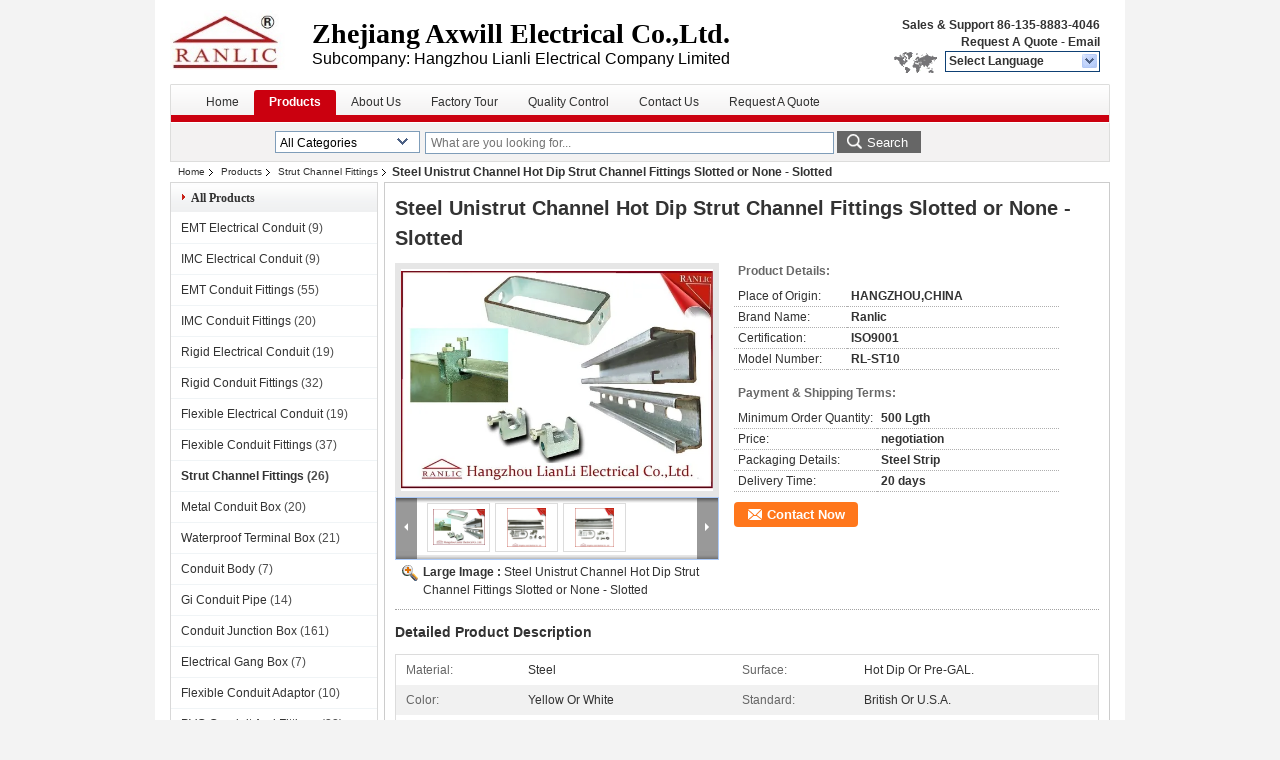

--- FILE ---
content_type: text/html
request_url: https://www.conduitsfittings.com/sale-4383676-steel-unistrut-channel-hot-dip-strut-channel-fittings-slotted-or-none-slotted.html
body_size: 27182
content:

<!DOCTYPE html>
<html lang="en">
<head>
	<meta charset="utf-8">
	<meta http-equiv="X-UA-Compatible" content="IE=edge">
	<meta name="viewport" content="width=device-width, initial-scale=1">
    <title>Steel Unistrut Channel Hot Dip Strut Channel Fittings Slotted or None - Slotted</title>
    <meta name="keywords" content="Strut Channel Fittings, Steel Unistrut Channel Hot Dip Strut Channel Fittings Slotted or None - Slotted, Quality Strut Channel Fittings, Strut Channel Fittings supplier" />
    <meta name="description" content="Quality Strut Channel Fittings manufacturers & exporter - buy Steel Unistrut Channel Hot Dip Strut Channel Fittings Slotted or None - Slotted from China manufacturer." />
    <link type="text/css" rel="stylesheet"
          href="/images/global.css" media="all">
    <link type="text/css" rel="stylesheet"
          href="/photo/conduitsfittings/sitetpl/style/common.css" media="all">
    <script type="text/javascript" src="/js/jquery.js"></script>
    <script type="text/javascript" src="/js/common.js"></script>
<meta property="og:title" content="Steel Unistrut Channel Hot Dip Strut Channel Fittings Slotted or None - Slotted" />
<meta property="og:description" content="Quality Strut Channel Fittings manufacturers & exporter - buy Steel Unistrut Channel Hot Dip Strut Channel Fittings Slotted or None - Slotted from China manufacturer." />
<meta property="og:type" content="product" />
<meta property="og:availability" content="instock" />
<meta property="og:site_name" content="Hangzhou lianli electrical co,. ltd." />
<meta property="og:url" content="https://www.conduitsfittings.com/sale-4383676-steel-unistrut-channel-hot-dip-strut-channel-fittings-slotted-or-none-slotted.html" />
<meta property="og:image" content="https://www.conduitsfittings.com/photo/ps6485105-steel_unistrut_channel_hot_dip_strut_channel_fittings_slotted_or_none_slotted.jpg" />
<link rel="canonical" href="https://www.conduitsfittings.com/sale-4383676-steel-unistrut-channel-hot-dip-strut-channel-fittings-slotted-or-none-slotted.html" />
<link rel="alternate" href="https://m.conduitsfittings.com/sale-4383676-steel-unistrut-channel-hot-dip-strut-channel-fittings-slotted-or-none-slotted.html" media="only screen and (max-width: 640px)" />
<link rel="stylesheet" type="text/css" href="/js/guidefirstcommon.css" />
<style type="text/css">
/*<![CDATA[*/
.consent__cookie {position: fixed;top: 0;left: 0;width: 100%;height: 0%;z-index: 100000;}.consent__cookie_bg {position: fixed;top: 0;left: 0;width: 100%;height: 100%;background: #000;opacity: .6;display: none }.consent__cookie_rel {position: fixed;bottom:0;left: 0;width: 100%;background: #fff;display: -webkit-box;display: -ms-flexbox;display: flex;flex-wrap: wrap;padding: 24px 80px;-webkit-box-sizing: border-box;box-sizing: border-box;-webkit-box-pack: justify;-ms-flex-pack: justify;justify-content: space-between;-webkit-transition: all ease-in-out .3s;transition: all ease-in-out .3s }.consent__close {position: absolute;top: 20px;right: 20px;cursor: pointer }.consent__close svg {fill: #777 }.consent__close:hover svg {fill: #000 }.consent__cookie_box {flex: 1;word-break: break-word;}.consent__warm {color: #777;font-size: 16px;margin-bottom: 12px;line-height: 19px }.consent__title {color: #333;font-size: 20px;font-weight: 600;margin-bottom: 12px;line-height: 23px }.consent__itxt {color: #333;font-size: 14px;margin-bottom: 12px;display: -webkit-box;display: -ms-flexbox;display: flex;-webkit-box-align: center;-ms-flex-align: center;align-items: center }.consent__itxt i {display: -webkit-inline-box;display: -ms-inline-flexbox;display: inline-flex;width: 28px;height: 28px;border-radius: 50%;background: #e0f9e9;margin-right: 8px;-webkit-box-align: center;-ms-flex-align: center;align-items: center;-webkit-box-pack: center;-ms-flex-pack: center;justify-content: center }.consent__itxt svg {fill: #3ca860 }.consent__txt {color: #a6a6a6;font-size: 14px;margin-bottom: 8px;line-height: 17px }.consent__btns {display: -webkit-box;display: -ms-flexbox;display: flex;-webkit-box-orient: vertical;-webkit-box-direction: normal;-ms-flex-direction: column;flex-direction: column;-webkit-box-pack: center;-ms-flex-pack: center;justify-content: center;flex-shrink: 0;}.consent__btn {width: 280px;height: 40px;line-height: 40px;text-align: center;background: #3ca860;color: #fff;border-radius: 4px;margin: 8px 0;-webkit-box-sizing: border-box;box-sizing: border-box;cursor: pointer;font-size:14px}.consent__btn:hover {background: #00823b }.consent__btn.empty {color: #3ca860;border: 1px solid #3ca860;background: #fff }.consent__btn.empty:hover {background: #3ca860;color: #fff }.open .consent__cookie_bg {display: block }.open .consent__cookie_rel {bottom: 0 }@media (max-width: 760px) {.consent__btns {width: 100%;align-items: center;}.consent__cookie_rel {padding: 20px 24px }}.consent__cookie.open {display: block;}.consent__cookie {display: none;}
/*]]>*/
</style>
<style type="text/css">
/*<![CDATA[*/
@media only screen and (max-width:640px){.contact_now_dialog .content-wrap .desc{background-image:url(/images/cta_images/bg_s.png) !important}}.contact_now_dialog .content-wrap .content-wrap_header .cta-close{background-image:url(/images/cta_images/sprite.png) !important}.contact_now_dialog .content-wrap .desc{background-image:url(/images/cta_images/bg_l.png) !important}.contact_now_dialog .content-wrap .cta-btn i{background-image:url(/images/cta_images/sprite.png) !important}.contact_now_dialog .content-wrap .head-tip img{content:url(/images/cta_images/cta_contact_now.png) !important}.cusim{background-image:url(/images/imicon/im.svg) !important}.cuswa{background-image:url(/images/imicon/wa.png) !important}.cusall{background-image:url(/images/imicon/allchat.svg) !important}
/*]]>*/
</style>
<script type="text/javascript" src="/js/guidefirstcommon.js"></script>
<script type="text/javascript">
/*<![CDATA[*/
window.isvideotpl = 0;window.detailurl = '';
var colorUrl = '';var isShowGuide = 2;var showGuideColor = 0;var im_appid = 10003;var im_msg="Good day, what product are you looking for?";

var cta_cid = 5276;var use_defaulProductInfo = 1;var cta_pid = 4383676;var test_company = 0;var webim_domain = '';var company_type = 0;var cta_equipment = 'pc'; var setcookie = 'setwebimCookie(8484,4383676,0)'; var whatsapplink = "https://wa.me/8613588834046?text=Hi%2C+I%27m+interested+in+Steel+Unistrut+Channel+Hot+Dip+Strut+Channel+Fittings+Slotted+or+None+-+Slotted."; function insertMeta(){var str = '<meta name="mobile-web-app-capable" content="yes" /><meta name="viewport" content="width=device-width, initial-scale=1.0" />';document.head.insertAdjacentHTML('beforeend',str);} var element = document.querySelector('a.footer_webim_a[href="/webim/webim_tab.html"]');if (element) {element.parentNode.removeChild(element);}

var colorUrl = '';
var aisearch = 0;
var selfUrl = '';
window.playerReportUrl='/vod/view_count/report';
var query_string = ["Products","Detail"];
var g_tp = '';
var customtplcolor = 99206;
var str_chat = 'chat';
				var str_call_now = 'call now';
var str_chat_now = 'chat now';
var str_contact1 = 'Get Best Price';var str_chat_lang='english';var str_contact2 = 'Get Price';var str_contact2 = 'Best Price';var str_contact = 'contact';
window.predomainsub = "";
/*]]>*/
</script>
</head>
<body>
<img src="/logo.gif" style="display:none" alt="logo"/>
<a style="display: none!important;" title="Hangzhou lianli electrical co,. ltd." class="float-inquiry" href="/contactnow.html" onclick='setinquiryCookie("{\"showproduct\":1,\"pid\":\"4383676\",\"name\":\"Steel Unistrut Channel Hot Dip Strut Channel Fittings Slotted or None - Slotted\",\"source_url\":\"\\/sale-4383676-steel-unistrut-channel-hot-dip-strut-channel-fittings-slotted-or-none-slotted.html\",\"picurl\":\"\\/photo\\/pd6485105-steel_unistrut_channel_hot_dip_strut_channel_fittings_slotted_or_none_slotted.jpg\",\"propertyDetail\":[[\"Material\",\"Steel\"],[\"Surface\",\"Hot dip or Pre-GAL.\"],[\"Color\",\"Yellow or White\"],[\"Standard\",\"British or U.S.A.\"]],\"company_name\":null,\"picurl_c\":\"\\/photo\\/pc6485105-steel_unistrut_channel_hot_dip_strut_channel_fittings_slotted_or_none_slotted.jpg\",\"price\":\"negotiation\",\"username\":\"Sammi Chen\",\"viewTime\":\"Last Login : 9 hours 25 minutes ago\",\"subject\":\"Please send me more information on your Steel Unistrut Channel Hot Dip Strut Channel Fittings Slotted or None - Slotted\",\"countrycode\":\"\"}");'></a>
<div style="width:950px;margin:0 auto;background-color:#fff;padding:0px 10px;">
<div class="cont_header">
    <style>
	.f_header_main .select_language div:hover{
		color: #c00;
    text-decoration: underline;
	}
	.f_header_main #p_l dt:before{
		background:none;

	}
	.f_header_main #p_l dt{
		    padding-left: 10px;
			background:none
	}
</style>

<div class="f_header_main">
	<table cellpadding="0" cellspacing="0" width="100%">
		<tbody>
		<tr>
			<td class="header_logo">
				<a title="China EMT Electrical Conduit manufacturer" href="//www.conduitsfittings.com"><img onerror="$(this).parent().hide();" src="/logo.gif" alt="China EMT Electrical Conduit manufacturer" /></a>			</td>
			<td>
				<div class="header_company_detail">
					<table cellpadding="0" cellspacing="0" width="100%" height="100%"
					       class="header_company_table">
						<tbody>
						<tr>
							<td>
								<p><span style="font-size:8px;"><strong style="font-family: georgia, serif; font-size: 28px;">Zhejiang Axwill Electrical Co.,Ltd.</strong></span></p>

<p><span style="font-size: 16px;">Subcompany: Hangzhou Lianli Electrical Company Limited</span></p>							</td>
						</tr>
						</tbody>
					</table>
				</div>

			</td>
			<td>
				<div class="header_other_detail">
					<b>Sales & Support <font
							id="hourZone"></font></b><br>
					<b>
                        <a title="Hangzhou lianli electrical co,. ltd." href="/contactnow.html">Request A Quote</a> -
						<a title="" href="mailto:jetchen@ranlic.com">Email</a>					</b>
					<br>
                     <span class="yuyan_icon"></span>
										<div class="sel" id="selectlang">
						<span>Select Language</span>
						<a title="Hangzhou lianli electrical co,. ltd." id="tranimg"
						   href="javascript:;"
						   class="col"></a>
					</div>

					<dl id="p_l" class="select_language">
													<dt class="english">
								  <img src="[data-uri]" alt="" style="width: 16px; height: 12px; margin-right: 8px; border: 1px solid #ccc;">
								                                <a title="English" href="https://www.conduitsfittings.com/">English</a>							</dt>
													<dt class="french">
								  <img src="[data-uri]" alt="" style="width: 16px; height: 12px; margin-right: 8px; border: 1px solid #ccc;">
								                                <a title="Français" href="https://french.conduitsfittings.com/">Français</a>							</dt>
													<dt class="german">
								  <img src="[data-uri]" alt="" style="width: 16px; height: 12px; margin-right: 8px; border: 1px solid #ccc;">
								                                <a title="Deutsch" href="https://german.conduitsfittings.com/">Deutsch</a>							</dt>
													<dt class="italian">
								  <img src="[data-uri]" alt="" style="width: 16px; height: 12px; margin-right: 8px; border: 1px solid #ccc;">
								                                <a title="Italiano" href="https://italian.conduitsfittings.com/">Italiano</a>							</dt>
													<dt class="russian">
								  <img src="[data-uri]" alt="" style="width: 16px; height: 12px; margin-right: 8px; border: 1px solid #ccc;">
								                                <a title="Русский" href="https://russian.conduitsfittings.com/">Русский</a>							</dt>
													<dt class="spanish">
								  <img src="[data-uri]" alt="" style="width: 16px; height: 12px; margin-right: 8px; border: 1px solid #ccc;">
								                                <a title="Español" href="https://spanish.conduitsfittings.com/">Español</a>							</dt>
													<dt class="portuguese">
								  <img src="[data-uri]" alt="" style="width: 16px; height: 12px; margin-right: 8px; border: 1px solid #ccc;">
								                                <a title="Português" href="https://portuguese.conduitsfittings.com/">Português</a>							</dt>
													<dt class="dutch">
								  <img src="[data-uri]" alt="" style="width: 16px; height: 12px; margin-right: 8px; border: 1px solid #ccc;">
								                                <a title="Nederlandse" href="https://dutch.conduitsfittings.com/">Nederlandse</a>							</dt>
													<dt class="greek">
								  <img src="[data-uri]" alt="" style="width: 16px; height: 12px; margin-right: 8px; border: 1px solid #ccc;">
								                                <a title="ελληνικά" href="https://greek.conduitsfittings.com/">ελληνικά</a>							</dt>
													<dt class="japanese">
								  <img src="[data-uri]" alt="" style="width: 16px; height: 12px; margin-right: 8px; border: 1px solid #ccc;">
								                                <a title="日本語" href="https://japanese.conduitsfittings.com/">日本語</a>							</dt>
													<dt class="korean">
								  <img src="[data-uri]" alt="" style="width: 16px; height: 12px; margin-right: 8px; border: 1px solid #ccc;">
								                                <a title="한국" href="https://korean.conduitsfittings.com/">한국</a>							</dt>
													<dt class="arabic">
								  <img src="[data-uri]" alt="" style="width: 16px; height: 12px; margin-right: 8px; border: 1px solid #ccc;">
								                                <a title="العربية" href="https://arabic.conduitsfittings.com/">العربية</a>							</dt>
													<dt class="hindi">
								  <img src="[data-uri]" alt="" style="width: 16px; height: 12px; margin-right: 8px; border: 1px solid #ccc;">
								                                <a title="हिन्दी" href="https://hindi.conduitsfittings.com/">हिन्दी</a>							</dt>
													<dt class="turkish">
								  <img src="[data-uri]" alt="" style="width: 16px; height: 12px; margin-right: 8px; border: 1px solid #ccc;">
								                                <a title="Türkçe" href="https://turkish.conduitsfittings.com/">Türkçe</a>							</dt>
													<dt class="indonesian">
								  <img src="[data-uri]" alt="" style="width: 16px; height: 12px; margin-right: 8px; border: 1px solid #ccc;">
								                                <a title="Indonesia" href="https://indonesian.conduitsfittings.com/">Indonesia</a>							</dt>
													<dt class="vietnamese">
								  <img src="[data-uri]" alt="" style="width: 16px; height: 12px; margin-right: 8px; border: 1px solid #ccc;">
								                                <a title="Tiếng Việt" href="https://vietnamese.conduitsfittings.com/">Tiếng Việt</a>							</dt>
													<dt class="thai">
								  <img src="[data-uri]" alt="" style="width: 16px; height: 12px; margin-right: 8px; border: 1px solid #ccc;">
								                                <a title="ไทย" href="https://thai.conduitsfittings.com/">ไทย</a>							</dt>
													<dt class="bengali">
								  <img src="[data-uri]" alt="" style="width: 16px; height: 12px; margin-right: 8px; border: 1px solid #ccc;">
								                                <a title="বাংলা" href="https://bengali.conduitsfittings.com/">বাংলা</a>							</dt>
													<dt class="persian">
								  <img src="[data-uri]" alt="" style="width: 16px; height: 12px; margin-right: 8px; border: 1px solid #ccc;">
								                                <a title="فارسی" href="https://persian.conduitsfittings.com/">فارسی</a>							</dt>
													<dt class="polish">
								  <img src="[data-uri]" alt="" style="width: 16px; height: 12px; margin-right: 8px; border: 1px solid #ccc;">
								                                <a title="Polski" href="https://polish.conduitsfittings.com/">Polski</a>							</dt>
											</dl>
									</div>
			</td>
		</tr>
		</tbody>
	</table>
</div>

    <script>
        if(window.addEventListener){
            window.addEventListener("load",function(){f_header_main_dealZoneHour(
                "00",
                "8",
                "30",
                "17",
                "86-135-8883-4046",
                "86--13588834046")},false);
        }
        else{
            window.attachEvent("onload",function(){f_header_main_dealZoneHour(
                "00",
                "8",
                "30",
                "17",
                "86-135-8883-4046",
                "86--13588834046")});
        }
    </script>
<script>
    if (document.getElementById("tranimg")) {
        if(document.getElementById("tranimg").addEventListener) {
            document.getElementById("tranimg").addEventListener("click", function(event){
                f_header_main_selectLanguage(document.getElementById("tranimg"),event);
            },false);
        } else {
            document.getElementById("tranimg").attachEvent("click", function(event){
                f_header_main_selectLanguage(document.getElementById("tranimg"),event);
            });
        }
    }
</script>
<div class="f_header_nav"  id="head_menu">
	<dl class="header_nav_tabs">
		<dd class="bl fleft"></dd>
                                <dt id="headHome" >
                                <a target="_self" title="" href="/">Home</a>                            </dt>
                                            <dt id="productLi" class="cur">
                                <a target="_self" title="" href="/products.html">Products</a>                            </dt>
                                            <dt id="headAboutUs" >
                                <a target="_self" title="" href="/aboutus.html">About Us</a>                            </dt>
                                            <dt id="headFactorytour" >
                                <a target="_self" title="" href="/factory.html">Factory Tour</a>                            </dt>
                                            <dt id="headQualityControl" >
                                <a target="_self" title="" href="/quality.html">Quality Control</a>                            </dt>
                                            <dt id="headContactUs" >
                                <a target="_self" title="" href="/contactus.html">Contact Us</a>                            </dt>
                                            <dt id="" >
                                <form id="f_header_nav_form" method="post" target="_blank">
                    <input type="hidden" name="pid" value="4383676"/>
                    <a href="javascript:;"><span onclick="document.getElementById('f_header_nav_form').action='/contactnow.html';document.getElementById('f_header_nav_form').submit();">Request A Quote</span></a>
                </form>
                            </dt>
                                            <dt>
                    </dt>
		<dd class="br fright"></dd>
	</dl>
</div>
<script>
    if(window.addEventListener){
        window.addEventListener("load",function(){f_headmenucur()},false);
    }
    else{
        window.attachEvent("onload",function(){f_headmenucur()});
    }
</script>
<div class="f_categories_alone" xmlns="http://www.w3.org/1999/html">
        <table  cellpadding="0" cellspacing="0">
            <tr>
                <td >
                    <div id="input_select">
                        <dl class="show_dl">
                            <dt><input type="text" value="All Categories" id="search_cur_key"/></dt>
                            <dd id="search_cur_value" style="display: none" class="categories">
                                <a href="#" onClick="mouse_events.guide_value('All Categories')">All Categories</a>
                                                                                                            <a href="#" onClick="mouse_events.guide_value('EMT Electrical Conduit')">EMT Electrical Conduit</a>
                                                                            <a href="#" onClick="mouse_events.guide_value('IMC Electrical Conduit')">IMC Electrical Conduit</a>
                                                                            <a href="#" onClick="mouse_events.guide_value('EMT Conduit Fittings')">EMT Conduit Fittings</a>
                                                                            <a href="#" onClick="mouse_events.guide_value('IMC Conduit Fittings')">IMC Conduit Fittings</a>
                                                                            <a href="#" onClick="mouse_events.guide_value('Rigid Electrical Conduit')">Rigid Electrical Conduit</a>
                                                                            <a href="#" onClick="mouse_events.guide_value('Rigid Conduit Fittings')">Rigid Conduit Fittings</a>
                                                                            <a href="#" onClick="mouse_events.guide_value('Flexible Electrical Conduit')">Flexible Electrical Conduit</a>
                                                                            <a href="#" onClick="mouse_events.guide_value('Flexible Conduit Fittings')">Flexible Conduit Fittings</a>
                                                                            <a href="#" onClick="mouse_events.guide_value('Strut Channel Fittings')">Strut Channel Fittings</a>
                                                                            <a href="#" onClick="mouse_events.guide_value('Metal Conduit Box')">Metal Conduit Box</a>
                                                                            <a href="#" onClick="mouse_events.guide_value('Waterproof Terminal Box')">Waterproof Terminal Box</a>
                                                                            <a href="#" onClick="mouse_events.guide_value('Conduit Body')">Conduit Body</a>
                                                                            <a href="#" onClick="mouse_events.guide_value('Gi Conduit Pipe')">Gi Conduit Pipe</a>
                                                                            <a href="#" onClick="mouse_events.guide_value('Conduit Junction Box')">Conduit Junction Box</a>
                                                                            <a href="#" onClick="mouse_events.guide_value('Electrical Gang Box')">Electrical Gang Box</a>
                                                                            <a href="#" onClick="mouse_events.guide_value('Flexible Conduit Adaptor')">Flexible Conduit Adaptor</a>
                                                                            <a href="#" onClick="mouse_events.guide_value('PVC Conduit And Fittings')">PVC Conduit And Fittings</a>
                                                                            <a href="#" onClick="mouse_events.guide_value('Brass Electrical Wiring Accessories')">Brass Electrical Wiring Accessories</a>
                                                                            <a href="#" onClick="mouse_events.guide_value('Conduit Tools')">Conduit Tools</a>
                                                                                                </dd>
                        </dl>
                    </div>
                </td>
            </tr>
        </table>
</div>
<script>
    var mouse_events={};
    mouse_events.guide_value = function(value){
        document.getElementById('search_cur_key').value = value;
        document.getElementById('search_cur_value').style.display = 'none';
        window.setTimeout(function(){document.getElementById('search_cur_value').style.display=''},100);
    }
    $(function () {
        $(".show_dl").mouseover(function () {
            $(this).children(".categories").show();
        })
        $(".show_dl").mouseout(function () {
            $(this).children(".categories").hide();
        })
    })
</script><div class="f_search_alone">
    <form action="" method="POST" onsubmit="return jsWidgetSearch(this,'');">
        <input class="text_wrap input01" type="text" name="keyword" placeholder="What are you looking for..."
               value="">
                        <button class="submit_1" name="submit" value="Search" >Search</button>
                </form>
</div>
<div style="width:1000px;margin:0 auto;">    <div class="f_header_breadcrumb">
    <a title="" href="/">Home</a>    <a title="" href="/products.html">Products</a><a title="" href="/supplier-87309-strut-channel-fittings">Strut Channel Fittings</a><h2 class="index-bread" >Steel Unistrut Channel Hot Dip Strut Channel Fittings Slotted or None - Slotted</h2></div>
 </div>
<div class="cont_main_box cont_main_box1">
    <div class="cont_main_box_inner">
        <div class="cont_main_n">
            <div class="cont_main_n_inner">
                
<div class="n_menu_list">
    <div class="main_title"><span class="main_con">All Products</span></div>
                
        <div class="item ">
            <strong>
                
                <a title="China EMT Electrical Conduit  on sales" href="/supplier-87304-emt-electrical-conduit">EMT Electrical Conduit</a>
                                                    <span class="num">(9)</span>
                            </strong>
                                </div>
                
        <div class="item ">
            <strong>
                
                <a title="China IMC Electrical Conduit  on sales" href="/supplier-87305-imc-electrical-conduit">IMC Electrical Conduit</a>
                                                    <span class="num">(9)</span>
                            </strong>
                                </div>
                
        <div class="item ">
            <strong>
                
                <a title="China EMT Conduit Fittings  on sales" href="/supplier-87307-emt-conduit-fittings">EMT Conduit Fittings</a>
                                                    <span class="num">(55)</span>
                            </strong>
                                </div>
                
        <div class="item ">
            <strong>
                
                <a title="China IMC Conduit Fittings  on sales" href="/supplier-87568-imc-conduit-fittings">IMC Conduit Fittings</a>
                                                    <span class="num">(20)</span>
                            </strong>
                                </div>
                
        <div class="item ">
            <strong>
                
                <a title="China Rigid Electrical Conduit  on sales" href="/supplier-87306-rigid-electrical-conduit">Rigid Electrical Conduit</a>
                                                    <span class="num">(19)</span>
                            </strong>
                                </div>
                
        <div class="item ">
            <strong>
                
                <a title="China Rigid Conduit Fittings  on sales" href="/supplier-87569-rigid-conduit-fittings">Rigid Conduit Fittings</a>
                                                    <span class="num">(32)</span>
                            </strong>
                                </div>
                
        <div class="item ">
            <strong>
                
                <a title="China Flexible Electrical Conduit  on sales" href="/supplier-87308-flexible-electrical-conduit">Flexible Electrical Conduit</a>
                                                    <span class="num">(19)</span>
                            </strong>
                                </div>
                
        <div class="item ">
            <strong>
                
                <a title="China Flexible Conduit Fittings  on sales" href="/supplier-87313-flexible-conduit-fittings">Flexible Conduit Fittings</a>
                                                    <span class="num">(37)</span>
                            </strong>
                                </div>
                
        <div class="item active">
            <strong>
                
                <a title="China Strut Channel Fittings  on sales" href="/supplier-87309-strut-channel-fittings">Strut Channel Fittings</a>
                                                    <span class="num">(26)</span>
                            </strong>
                                </div>
                
        <div class="item ">
            <strong>
                
                <a title="China Metal Conduit Box  on sales" href="/supplier-87310-metal-conduit-box">Metal Conduit Box</a>
                                                    <span class="num">(20)</span>
                            </strong>
                                </div>
                
        <div class="item ">
            <strong>
                
                <a title="China Waterproof Terminal Box  on sales" href="/supplier-87311-waterproof-terminal-box">Waterproof Terminal Box</a>
                                                    <span class="num">(21)</span>
                            </strong>
                                </div>
                
        <div class="item ">
            <strong>
                
                <a title="China Conduit Body  on sales" href="/supplier-87312-conduit-body">Conduit Body</a>
                                                    <span class="num">(7)</span>
                            </strong>
                                </div>
                
        <div class="item ">
            <strong>
                
                <a title="China Gi Conduit Pipe  on sales" href="/supplier-87314-gi-conduit-pipe">Gi Conduit Pipe</a>
                                                    <span class="num">(14)</span>
                            </strong>
                                </div>
                
        <div class="item ">
            <strong>
                
                <a title="China Conduit Junction Box  on sales" href="/supplier-87315-conduit-junction-box">Conduit Junction Box</a>
                                                    <span class="num">(161)</span>
                            </strong>
                                </div>
                
        <div class="item ">
            <strong>
                
                <a title="China Electrical Gang Box  on sales" href="/supplier-87316-electrical-gang-box">Electrical Gang Box</a>
                                                    <span class="num">(7)</span>
                            </strong>
                                </div>
                
        <div class="item ">
            <strong>
                
                <a title="China Flexible Conduit Adaptor  on sales" href="/supplier-87317-flexible-conduit-adaptor">Flexible Conduit Adaptor</a>
                                                    <span class="num">(10)</span>
                            </strong>
                                </div>
                
        <div class="item ">
            <strong>
                
                <a title="China PVC Conduit And Fittings  on sales" href="/supplier-87318-pvc-conduit-and-fittings">PVC Conduit And Fittings</a>
                                                    <span class="num">(38)</span>
                            </strong>
                                </div>
                
        <div class="item ">
            <strong>
                
                <a title="China Brass Electrical Wiring Accessories  on sales" href="/supplier-87319-brass-electrical-wiring-accessories">Brass Electrical Wiring Accessories</a>
                                                    <span class="num">(22)</span>
                            </strong>
                                </div>
                
        <div class="item ">
            <strong>
                
                <a title="China Conduit Tools  on sales" href="/supplier-87570-conduit-tools">Conduit Tools</a>
                                                    <span class="num">(8)</span>
                            </strong>
                                </div>
    </div>

                <style>
    .n_certificate_list img { height: 108px; object-fit: contain; width: 100%;}
</style>
    <div class="n_certificate_list">
                    <div class="main_title"><strong class="main_con">Certification</strong></div>
                        <div class="certificate_con">
            <a target="_blank" title="Good quality EMT Electrical Conduit for sales" href="/photo/qd6372081-hangzhou_lianli_electrical_co_ltd.jpg"><img src="/photo/qm6372081-hangzhou_lianli_electrical_co_ltd.jpg" alt="Good quality IMC Electrical Conduit for sales" /></a>        </div>
            <div class="certificate_con">
            <a target="_blank" title="Good quality EMT Electrical Conduit for sales" href="/photo/qd35048374-hangzhou_lianli_electrical_co_ltd.jpg"><img src="/photo/qm35048374-hangzhou_lianli_electrical_co_ltd.jpg" alt="Good quality IMC Electrical Conduit for sales" /></a>        </div>
            <div class="clearfix"></div>
    </div>                                <div class="n_contact_box">
	<dl class="l_msy">
		<dd>I'm Online Chat Now</dd>
		<dt>
                        				<div class="two"><a href="skype:jetvop?call"></a></div>                        				<div class="four"><a href="mailto:jetchen@ranlic.com"></a></div>                                        					<div class="facebook"><a href="http://https://www.facebook.com/701596956614446/posts/790019571105517"></a></div>                                                            		</dt>
	</dl>
	<div class="btn-wrap">
		<form
				onSubmit="return changeAction(this,'/contactnow.html');"
				method="POST" target="_blank">
			<input type="hidden" name="pid" value="0"/>
			<input type="submit" name="submit" value="Contact Now" class="btn submit_btn" style="background:#ff771c url(/images/css-sprite.png) -255px -213px;color:#fff;border-radius:2px;padding:2px 18px 2px 40px;width:auto;height:2em;">
		</form>
	</div>
</div>
<script>
    function n_contact_box_ready() {
        if (typeof(changeAction) == "undefined") {
            changeAction = function (formname, url) {
                formname.action = url;
            }
        }
    }
    if(window.addEventListener){
        window.addEventListener("load",n_contact_box_ready,false);
    }
    else{
        window.attachEvent("onload",n_contact_box_ready);
    }
</script>

            </div>
        </div>
        <div class="cont_main_no">
            <div class="cont_main_no_inner">
               
                <script>
	var Speed_1 = 10;
	var Space_1 = 20;
	var PageWidth_1 = 69 * 4;
	var interval_1 = 5000;
	var fill_1 = 0;
	var MoveLock_1 = false;
	var MoveTimeObj_1;
	var MoveWay_1 = "right";
	var Comp_1 = 0;
	var AutoPlayObj_1 = null;
	function GetObj(objName) {
		if (document.getElementById) {
			return eval('document.getElementById("' + objName + '")')
		} else {
			return eval("document.all." + objName)
		}
	}
	function AutoPlay_1() {
		clearInterval(AutoPlayObj_1);
		AutoPlayObj_1 = setInterval("ISL_GoDown_1();ISL_StopDown_1();", interval_1)
	}
	function ISL_GoUp_1(count) {
		if (MoveLock_1) {
			return
		}
		clearInterval(AutoPlayObj_1);
		MoveLock_1 = true;
		MoveWay_1 = "left";
		if (count > 3) {
			MoveTimeObj_1 = setInterval("ISL_ScrUp_1();", Speed_1)
		}
	}
	function ISL_StopUp_1() {
		if (MoveWay_1 == "right") {
			return
		}
		clearInterval(MoveTimeObj_1);
		if ((GetObj("ISL_Cont_1").scrollLeft - fill_1) % PageWidth_1 != 0) {
			Comp_1 = fill_1 - (GetObj("ISL_Cont_1").scrollLeft % PageWidth_1);
			CompScr_1()
		} else {
			MoveLock_1 = false
		}
		AutoPlay_1()
	}
	function ISL_ScrUp_1() {
		if (GetObj("ISL_Cont_1").scrollLeft <= 0) {
			return false;
		}
		GetObj("ISL_Cont_1").scrollLeft -= Space_1
	}
	function ISL_GoDown_1(count) {
		if (MoveLock_1) {
			return
		}
		clearInterval(AutoPlayObj_1);
		MoveLock_1 = true;
		MoveWay_1 = "right";
		if (count > 3) {
			ISL_ScrDown_1();
			MoveTimeObj_1 = setInterval("ISL_ScrDown_1()", Speed_1)
		}
	}
	function ISL_StopDown_1() {
		if (MoveWay_1 == "left") {
			return
		}
		clearInterval(MoveTimeObj_1);
		if (GetObj("ISL_Cont_1").scrollLeft % PageWidth_1 - (fill_1 >= 0 ? fill_1 : fill_1 + 1) != 0) {
			Comp_1 = PageWidth_1 - GetObj("ISL_Cont_1").scrollLeft % PageWidth_1 + fill_1;
			CompScr_1()
		} else {
			MoveLock_1 = false
		}
		AutoPlay_1()
	}
	function ISL_ScrDown_1() {
		if (GetObj("ISL_Cont_1").scrollLeft >= GetObj("List1_1").scrollWidth) {
			GetObj("ISL_Cont_1").scrollLeft = GetObj("ISL_Cont_1").scrollLeft - GetObj("List1_1").offsetWidth
		}
		GetObj("ISL_Cont_1").scrollLeft += Space_1
	}
	function CompScr_1() {
		if (Comp_1 == 0) {
			MoveLock_1 = false;
			return
		}
		var num, TempSpeed = Speed_1, TempSpace = Space_1;
		if (Math.abs(Comp_1) < PageWidth_1 / 2) {
			TempSpace = Math.round(Math.abs(Comp_1 / Space_1));
			if (TempSpace < 1) {
				TempSpace = 1
			}
		}
		if (Comp_1 < 0) {
			if (Comp_1 < -TempSpace) {
				Comp_1 += TempSpace;
				num = TempSpace
			} else {
				num = -Comp_1;
				Comp_1 = 0
			}
			GetObj("ISL_Cont_1").scrollLeft -= num;
			setTimeout("CompScr_1()", TempSpeed)
		} else {
			if (Comp_1 > TempSpace) {
				Comp_1 -= TempSpace;
				num = TempSpace
			} else {
				num = Comp_1;
				Comp_1 = 0
			}
			GetObj("ISL_Cont_1").scrollLeft += num;
			setTimeout("CompScr_1()", TempSpeed)
		}
	}
	function picrun_ini() {
		GetObj("List2_1").innerHTML = GetObj("List1_1").innerHTML;
		GetObj("ISL_Cont_1").scrollLeft = fill_1 >= 0 ? fill_1 : GetObj("List1_1").scrollWidth - Math.abs(fill_1);
		GetObj("ISL_Cont_1").onmouseover = function () {
			clearInterval(AutoPlayObj_1)
		};
		GetObj("ISL_Cont_1").onmouseout = function () {
			AutoPlay_1()
		};
		AutoPlay_1()
	}
    var tb_pathToImage="/images/loadingAnimation.gif";
	var zy_product_info = "{\"showproduct\":1,\"pid\":\"4383676\",\"name\":\"Steel Unistrut Channel Hot Dip Strut Channel Fittings Slotted or None - Slotted\",\"source_url\":\"\\/sale-4383676-steel-unistrut-channel-hot-dip-strut-channel-fittings-slotted-or-none-slotted.html\",\"picurl\":\"\\/photo\\/pd6485105-steel_unistrut_channel_hot_dip_strut_channel_fittings_slotted_or_none_slotted.jpg\",\"propertyDetail\":[[\"Material\",\"Steel\"],[\"Surface\",\"Hot dip or Pre-GAL.\"],[\"Color\",\"Yellow or White\"],[\"Standard\",\"British or U.S.A.\"]],\"company_name\":null,\"picurl_c\":\"\\/photo\\/pc6485105-steel_unistrut_channel_hot_dip_strut_channel_fittings_slotted_or_none_slotted.jpg\",\"price\":\"negotiation\",\"username\":\"Sammi Chen\",\"viewTime\":\"Last Login : 1 hours 25 minutes ago\",\"subject\":\"Please send me FOB price on Steel Unistrut Channel Hot Dip Strut Channel Fittings Slotted or None - Slotted\",\"countrycode\":\"\"}";
	var zy_product_info = zy_product_info.replace(/"/g, "\\\"");
	var zy_product_info = zy_product_info.replace(/'/g, "\\\'");
    $(document).ready(function(){tb_init("a.thickbox, area.thickbox, input.thickbox");imgLoader=new Image();imgLoader.src=tb_pathToImage});function tb_init(domChunk){$(domChunk).click(function(){var t=this.title||this.name||null;var a=this.href||this.alt;var g=this.rel||false;var pid=$(this).attr("pid")||null;tb_show(t,a,g,pid);this.blur();return false})}function tb_show(caption,url,imageGroup,pid){try{if(typeof document.body.style.maxHeight==="undefined"){$("body","html").css({height:"100%",width:"100%"});$("html").css("overflow","hidden");if(document.getElementById("TB_HideSelect")===null){$("body").append("<iframe id='TB_HideSelect'></iframe><div id='TB_overlay'></div><div id='TB_window'></div>");$("#TB_overlay").click(tb_remove)}}else{if(document.getElementById("TB_overlay")===null){$("body").append("<div id='TB_overlay'></div><div id='TB_window'></div>");$("#TB_overlay").click(tb_remove)}}if(tb_detectMacXFF()){$("#TB_overlay").addClass("TB_overlayMacFFBGHack")}else{$("#TB_overlay").addClass("TB_overlayBG")}if(caption===null){caption=""}$("body").append("<div id='TB_load'><img src='"+imgLoader.src+"' /></div>");$("#TB_load").show();var baseURL;if(url.indexOf("?")!==-1){baseURL=url.substr(0,url.indexOf("?"))}else{baseURL=url}var urlString=/\.jpg$|\.jpeg$|\.png$|\.gif$|\.bmp$/;var urlType=baseURL.toLowerCase().match(urlString);if(pid!=null){$("#TB_window").append("<div id='TB_button' style='padding-top: 10px;text-align:center'>" +
		"<a href=\"/contactnow.html\" onclick= 'setinquiryCookie(\""+zy_product_info+"\");' class='btn contact_btn' style='display: inline-block;background:#ff771c url(/images/css-sprite.png) -260px -214px;color:#fff;padding:0 13px 0 33px;width:auto;height:25px;line-height:26px;border:0;font-size:13px;border-radius:4px;font-weight:bold;text-decoration:none;'>Contact Now</a>" +
		"&nbsp;&nbsp;  <input class='close_thickbox' type='button' value='' onclick='javascript:tb_remove();'></div>")}if(urlType==".jpg"||urlType==".jpeg"||urlType==".png"||urlType==".gif"||urlType==".bmp"){TB_PrevCaption="";TB_PrevURL="";TB_PrevHTML="";TB_NextCaption="";TB_NextURL="";TB_NextHTML="";TB_imageCount="";TB_FoundURL=false;TB_OpenNewHTML="";if(imageGroup){TB_TempArray=$("a[@rel="+imageGroup+"]").get();for(TB_Counter=0;((TB_Counter<TB_TempArray.length)&&(TB_NextHTML===""));TB_Counter++){var urlTypeTemp=TB_TempArray[TB_Counter].href.toLowerCase().match(urlString);if(!(TB_TempArray[TB_Counter].href==url)){if(TB_FoundURL){TB_NextCaption=TB_TempArray[TB_Counter].title;TB_NextURL=TB_TempArray[TB_Counter].href;TB_NextHTML="<span id='TB_next'>&nbsp;&nbsp;<a href='#'>Next &gt;</a></span>"}else{TB_PrevCaption=TB_TempArray[TB_Counter].title;TB_PrevURL=TB_TempArray[TB_Counter].href;TB_PrevHTML="<span id='TB_prev'>&nbsp;&nbsp;<a href='#'>&lt; Prev</a></span>"}}else{TB_FoundURL=true;TB_imageCount="Image "+(TB_Counter+1)+" of "+(TB_TempArray.length)}}}TB_OpenNewHTML="<span style='font-size: 11pt'>&nbsp;&nbsp;<a href='"+url+"' target='_blank' style='color:#003366'>View original</a></span>";imgPreloader=new Image();imgPreloader.onload=function(){imgPreloader.onload=null;var pagesize=tb_getPageSize();var x=pagesize[0]-150;var y=pagesize[1]-150;var imageWidth=imgPreloader.width;var imageHeight=imgPreloader.height;if(imageWidth>x){imageHeight=imageHeight*(x/imageWidth);imageWidth=x;if(imageHeight>y){imageWidth=imageWidth*(y/imageHeight);imageHeight=y}}else{if(imageHeight>y){imageWidth=imageWidth*(y/imageHeight);imageHeight=y;if(imageWidth>x){imageHeight=imageHeight*(x/imageWidth);imageWidth=x}}}TB_WIDTH=imageWidth+30;TB_HEIGHT=imageHeight+60;$("#TB_window").append("<a href='' id='TB_ImageOff' title='Close'><img id='TB_Image' src='"+url+"' width='"+imageWidth+"' height='"+imageHeight+"' alt='"+caption+"'/></a>"+"<div id='TB_caption'>"+caption+"<div id='TB_secondLine'>"+TB_imageCount+TB_PrevHTML+TB_NextHTML+TB_OpenNewHTML+"</div></div><div id='TB_closeWindow'><a href='#' id='TB_closeWindowButton' title='Close'>close</a> or Esc Key</div>");$("#TB_closeWindowButton").click(tb_remove);if(!(TB_PrevHTML==="")){function goPrev(){if($(document).unbind("click",goPrev)){$(document).unbind("click",goPrev)}$("#TB_window").remove();$("body").append("<div id='TB_window'></div>");tb_show(TB_PrevCaption,TB_PrevURL,imageGroup);return false}$("#TB_prev").click(goPrev)}if(!(TB_NextHTML==="")){function goNext(){$("#TB_window").remove();$("body").append("<div id='TB_window'></div>");tb_show(TB_NextCaption,TB_NextURL,imageGroup);return false}$("#TB_next").click(goNext)}document.onkeydown=function(e){if(e==null){keycode=event.keyCode}else{keycode=e.which}if(keycode==27){tb_remove()}else{if(keycode==190){if(!(TB_NextHTML=="")){document.onkeydown="";goNext()}}else{if(keycode==188){if(!(TB_PrevHTML=="")){document.onkeydown="";goPrev()}}}}};tb_position();$("#TB_load").remove();$("#TB_ImageOff").click(tb_remove);$("#TB_window").css({display:"block"})};imgPreloader.src=url}else{var queryString=url.replace(/^[^\?]+\??/,"");var params=tb_parseQuery(queryString);TB_WIDTH=(params["width"]*1)+30||630;TB_HEIGHT=(params["height"]*1)+40||440;ajaxContentW=TB_WIDTH-30;ajaxContentH=TB_HEIGHT-45;if(url.indexOf("TB_iframe")!=-1){urlNoQuery=url.split("TB_");
        $("#TB_iframeContent").remove();if(params["modal"]!="true"){$("#TB_window").append("<div id='TB_title'><div id='TB_ajaxWindowTitle'>"+caption+"</div><div id='TB_closeAjaxWindow'><a href='#' id='TB_closeWindowButton' title='Close'>close</a> or Esc Key</div></div><iframe frameborder='0' hspace='0' src='"+urlNoQuery[0]+"' id='TB_iframeContent' name='TB_iframeContent"+Math.round(Math.random()*1000)+"' onload='tb_showIframe()' style='width:"+(ajaxContentW+29)+"px;height:"+(ajaxContentH+17)+"px;' > </iframe>")}else{$("#TB_overlay").unbind();$("#TB_window").append("<iframe frameborder='0' hspace='0' src='"+urlNoQuery[0]+"' id='TB_iframeContent' name='TB_iframeContent"+Math.round(Math.random()*1000)+"' onload='tb_showIframe()' style='width:"+(ajaxContentW+29)+"px;height:"+(ajaxContentH+17)+"px;'> </iframe>")}}else{if($("#TB_window").css("display")!="block"){if(params["modal"]!="true"){$("#TB_window").append("<div id='TB_title'><div id='TB_ajaxWindowTitle'>"+caption+"</div><div id='TB_closeAjaxWindow'><a href='#' id='TB_closeWindowButton'>close</a> or Esc Key</div></div><div id='TB_ajaxContent' style='width:"+ajaxContentW+"px;height:"+ajaxContentH+"px'></div>")}else{$("#TB_overlay").unbind();$("#TB_window").append("<div id='TB_ajaxContent' class='TB_modal' style='width:"+ajaxContentW+"px;height:"+ajaxContentH+"px;'></div>")}}else{$("#TB_ajaxContent")[0].style.width=ajaxContentW+"px";$("#TB_ajaxContent")[0].style.height=ajaxContentH+"px";$("#TB_ajaxContent")[0].scrollTop=0;$("#TB_ajaxWindowTitle").html(caption)}}$("#TB_closeWindowButton").click(tb_remove);if(url.indexOf("TB_inline")!=-1){$("#TB_ajaxContent").append($("#"+params["inlineId"]).children());$("#TB_window").unload(function(){$("#"+params["inlineId"]).append($("#TB_ajaxContent").children())});tb_position();$("#TB_load").remove();$("#TB_window").css({display:"block"})}else{if(url.indexOf("TB_iframe")!=-1){tb_position()}else{$("#TB_ajaxContent").load(url+="&random="+(new Date().getTime()),function(){tb_position();$("#TB_load").remove();tb_init("#TB_ajaxContent a.thickbox");$("#TB_window").css({display:"block"})})}}}if(!params["modal"]){document.onkeyup=function(e){if(e==null){keycode=event.keyCode}else{keycode=e.which}if(keycode==27){tb_remove()}}}}catch(e){}}function tb_showIframe(){$("#TB_load").remove();$("#TB_window").css({display:"block"})}function tb_remove(){$("#TB_imageOff").unbind("click");$("#TB_closeWindowButton").unbind("click");$("#TB_window").fadeOut("fast",function(){$("#TB_window,#TB_overlay,#TB_HideSelect").trigger("unload").unbind().remove()});$("#TB_load").remove();if(typeof document.body.style.maxHeight=="undefined"){$("body","html").css({height:"auto",width:"auto"});$("html").css("overflow","")}document.onkeydown="";document.onkeyup="";return false}function tb_position(){$("#TB_window").css({marginLeft:"-"+parseInt((TB_WIDTH/2),10)+"px",width:TB_WIDTH+"px"});$("#TB_window").css({marginTop:"-"+parseInt((TB_HEIGHT/2),10)+"px"})}function tb_parseQuery(query){var Params={};if(!query){return Params}var Pairs=query.split(/[;&]/);for(var i=0;i<Pairs.length;i++){var KeyVal=Pairs[i].split("=");if(!KeyVal||KeyVal.length!=2){continue}var key=unescape(KeyVal[0]);var val=unescape(KeyVal[1]);val=val.replace(/\+/g," ");Params[key]=val}return Params}function tb_getPageSize(){var de=document.documentElement;var w=window.innerWidth||self.innerWidth||(de&&de.clientWidth)||document.body.clientWidth;var h=window.innerHeight||self.innerHeight||(de&&de.clientHeight)||document.body.clientHeight;arrayPageSize=[w,h];return arrayPageSize}function tb_detectMacXFF(){var userAgent=navigator.userAgent.toLowerCase();if(userAgent.indexOf("mac")!=-1&&userAgent.indexOf("firefox")!=-1){return true}};
</script>
<script>
		var data =["\/photo\/pc6485105-steel_unistrut_channel_hot_dip_strut_channel_fittings_slotted_or_none_slotted.jpg","\/photo\/pc6373665-steel_unistrut_channel_hot_dip_strut_channel_fittings_slotted_or_none_slotted.jpg","\/photo\/pc6373663-steel_unistrut_channel_hot_dip_strut_channel_fittings_slotted_or_none_slotted.jpg"];
	var datas =["\/photo\/pl6485105-steel_unistrut_channel_hot_dip_strut_channel_fittings_slotted_or_none_slotted.jpg","\/photo\/pl6373665-steel_unistrut_channel_hot_dip_strut_channel_fittings_slotted_or_none_slotted.jpg","\/photo\/pl6373663-steel_unistrut_channel_hot_dip_strut_channel_fittings_slotted_or_none_slotted.jpg"];
	function change_img(count) {

        document.getElementById("productImg").src = data[count % data.length];
		document.getElementById("large").href = datas[count % datas.length];
		document.getElementById("largeimg").href = datas[count % datas.length];
	}
</script>


<div class="no_product_detailmain" id="anchor_product_picture">
        <div class="top_tip">
        <h1>Steel Unistrut Channel Hot Dip Strut Channel Fittings Slotted or None - Slotted</h1>
    </div>
    <div class="product_detail_box">
        <table cellpadding="0" cellspacing="0" width="100%">
            <tbody>
            <tr>
                <td class="product_wrap_flash">
                    <dl class="le r_flash">
                        <dt>

							<a id="largeimg" class="thickbox" pid="4383676" title="China Steel Unistrut Channel Hot Dip Strut Channel Fittings Slotted or None - Slotted supplier" href="/photo/pl6485105-steel_unistrut_channel_hot_dip_strut_channel_fittings_slotted_or_none_slotted.jpg"><div style='max-width:312px; max-height:222px;'><img id="productImg" src="/photo/pc6485105-steel_unistrut_channel_hot_dip_strut_channel_fittings_slotted_or_none_slotted.jpg" alt="China Steel Unistrut Channel Hot Dip Strut Channel Fittings Slotted or None - Slotted supplier" /></div></a>                        </dt>
                        <dd>
                            <div class="blk_18">
								                                <div class="pro">
									<div class="leb fleft" onmousedown="ISL_GoUp_1(3)" onmouseup="ISL_StopUp_1()" onmouseout="ISL_StopUp_1()" style="cursor:pointer;">
										<a rel="nofollow" href="javascript:void(0)"></a>
									</div>
									<div class="pcont" id="ISL_Cont_1">
                                        <div class="ScrCont">
                                            <div id="List1_1">
                                                <table cellspacing="5" class="fleft">
                                                    <tbody>
                                                    <tr>

																													<td>
																<a rel="nofollow" title="Steel Unistrut Channel Hot Dip Strut Channel Fittings Slotted or None - Slotted supplier"><img onclick="change_img(0)" src="/photo/pm6485105-steel_unistrut_channel_hot_dip_strut_channel_fittings_slotted_or_none_slotted.jpg" alt="Steel Unistrut Channel Hot Dip Strut Channel Fittings Slotted or None - Slotted supplier" /></a>															</td>
																													<td>
																<a rel="nofollow" title="Steel Unistrut Channel Hot Dip Strut Channel Fittings Slotted or None - Slotted supplier"><img onclick="change_img(1)" src="/photo/pm6373665-steel_unistrut_channel_hot_dip_strut_channel_fittings_slotted_or_none_slotted.jpg" alt="Steel Unistrut Channel Hot Dip Strut Channel Fittings Slotted or None - Slotted supplier" /></a>															</td>
																													<td>
																<a rel="nofollow" title="Steel Unistrut Channel Hot Dip Strut Channel Fittings Slotted or None - Slotted supplier"><img onclick="change_img(2)" src="/photo/pm6373663-steel_unistrut_channel_hot_dip_strut_channel_fittings_slotted_or_none_slotted.jpg" alt="Steel Unistrut Channel Hot Dip Strut Channel Fittings Slotted or None - Slotted supplier" /></a>															</td>
														                                                    </tr>
                                                    </tbody>
                                                </table>
                                            </div>
                                            <div id="List2_1">
                                            </div>
                                        </div>
                                    </div>
									<div class="rib fright" onmousedown="ISL_GoDown_1(3)" onmouseup="ISL_StopDown_1()" onmouseout="ISL_StopDown_1()" style="cursor: pointer;">
										<a rel="nofollow" href="javascript:void(0)"></a>
									</div>
								</div>
								                            </div>
							                                                            <p class="sear">
                                <span class="fleft">Large Image :&nbsp;</span>
								<a id="large" class="thickbox" pid="4383676" title="China Steel Unistrut Channel Hot Dip Strut Channel Fittings Slotted or None - Slotted supplier" href="/photo/pl6485105-steel_unistrut_channel_hot_dip_strut_channel_fittings_slotted_or_none_slotted.jpg">Steel Unistrut Channel Hot Dip Strut Channel Fittings Slotted or None - Slotted</a>                            </p>
                                							
                            <div class="clearfix"></div>
                        </dd>
                    </dl>
                </td>
                                <td>
                    <div class="ri">
						<h3>Product Details:</h3>
						                        <table class="tables data" width="100%" border="0" cellpadding="0" cellspacing="0">
                            <tbody>
							                                                                <tr>
                                <th width="35%">Place of Origin:</th>
                                <td>HANGZHOU,CHINA</td>
                            </tr>
							                                                                <tr>
                                <th width="35%">Brand Name:</th>
                                <td>Ranlic</td>
                            </tr>
							                                                                <tr>
                                <th width="35%">Certification:</th>
                                <td>ISO9001</td>
                            </tr>
							                                                                <tr>
                                <th width="35%">Model Number:</th>
                                <td>RL-ST10</td>
                            </tr>
														
                            </tbody>
                        </table>
						
													<h3 class="title_s">Payment & Shipping Terms:</h3>
							<table class="tables data" width="100%" border="0" cellpadding="0" cellspacing="0">
								<tbody>
								                                    									<tr>
										<th width="35%" nowrap="nowrap">Minimum Order Quantity:</th>
										<td>500 Lgth</td>
									</tr>
								                                    									<tr>
										<th width="35%" nowrap="nowrap">Price:</th>
										<td>negotiation</td>
									</tr>
								                                    									<tr>
										<th width="35%" nowrap="nowrap">Packaging Details:</th>
										<td>Steel Strip</td>
									</tr>
								                                    									<tr>
										<th width="35%" nowrap="nowrap">Delivery Time:</th>
										<td>20 days</td>
									</tr>
																								</tbody>
							</table>
						                        <div class="clearfix"></div>
                        <div class="sub">
                        								<a href="/contactnow.html" onclick= 'setinquiryCookie("{\"showproduct\":1,\"pid\":\"4383676\",\"name\":\"Steel Unistrut Channel Hot Dip Strut Channel Fittings Slotted or None - Slotted\",\"source_url\":\"\\/sale-4383676-steel-unistrut-channel-hot-dip-strut-channel-fittings-slotted-or-none-slotted.html\",\"picurl\":\"\\/photo\\/pd6485105-steel_unistrut_channel_hot_dip_strut_channel_fittings_slotted_or_none_slotted.jpg\",\"propertyDetail\":[[\"Material\",\"Steel\"],[\"Surface\",\"Hot dip or Pre-GAL.\"],[\"Color\",\"Yellow or White\"],[\"Standard\",\"British or U.S.A.\"]],\"company_name\":null,\"picurl_c\":\"\\/photo\\/pc6485105-steel_unistrut_channel_hot_dip_strut_channel_fittings_slotted_or_none_slotted.jpg\",\"price\":\"negotiation\",\"username\":\"Sammi Chen\",\"viewTime\":\"Last Login : 1 hours 25 minutes ago\",\"subject\":\"Please send me FOB price on Steel Unistrut Channel Hot Dip Strut Channel Fittings Slotted or None - Slotted\",\"countrycode\":\"\"}");' class="btn contact_btn" style="display: inline-block;background:#ff771c url(/images/css-sprite.png) -260px -214px;color:#fff;padding:0 13px 0 33px;width:auto;height:25px;line-height:26px;border:0;font-size:13px;border-radius:4px;font-weight:bold;text-decoration:none;">Contact Now</a>
														<!--<div style="float:left;margin: 2px;">
															</div>-->
						</div>
					</div>
                </td>
                            </tr>
            </tbody>
        </table>
    </div>
</div>
<script>
	function setinquiryCookie(attr)
	{
		var exp = new Date();
		exp.setTime( exp.getTime() + 60 * 1000 );
		document.cookie = 'inquiry_extr='+ escape(attr) + ";expires=" + exp.toGMTString();
	}
</script>                <div class="no_product_detaildesc" id="anchor_product_desc">
	<style>
.no_product_detaildesc .details_wrap .title{
  margin-top: 24px;
}
 .no_product_detaildesc  .overall-rating-text{
 padding: 19px 20px;
 width: 266px;
 border-radius: 8px;
 background: rgba(245, 244, 244, 1);
 display: flex;
 align-items: center;
 justify-content: space-between;
 position: relative;
 margin-right: 24px;
 flex-direction: column;
}
.no_product_detaildesc  .filter-select h3{
  font-size: 14px;
}
.no_product_detaildesc  .rating-base{
margin-bottom: 14px;
}

.no_product_detaildesc   .progress-bar-container{
	width: 219px;
flex-grow: inherit;
}
.no_product_detaildesc   .rating-bar-item{
  margin-bottom: 4px;
}
.no_product_detaildesc   .rating-bar-item:last-child{
  margin-bottom: 0px;
}
.no_product_detaildesc   .review-meta{
  margin-right: 24px
}
.no_product_detaildesc .review-meta span:nth-child(2){
	margin-right: 24px;
}
.no_product_detaildesc  .title_reviews{
	margin:24px  0px;
}
.no_product_detaildesc .details_wrap{
	margin:0px  0px  16px;
}
.no_product_detaildesc .title{
				color:#333;
				font-size:14px;
				font-weight: bolder;
			}
	</style>
					<style>
			.no_product_detaildesc .overall-rating-text{
				margin-right: 20px;
			}
		</style>
		

<div class="title"> Detailed Product Description</div>
<table cellpadding="0" cellspacing="0" class="details_table">
    <tbody>
			<tr  >
				        <th>Material:</th>
        <td>Steel</td>
		        <th>Surface:</th>
        <td>Hot Dip Or Pre-GAL.</td>
		    	</tr>
			<tr class="bg_gray" >
				        <th>Color:</th>
        <td>Yellow Or White</td>
		        <th>Standard:</th>
        <td>British Or U.S.A.</td>
		    	</tr>
			<tr  >
				        <th>Length:</th>
        <td>2.5 TO 6.0 Meters</td>
		        <th>Size:</th>
        <td>21*41,41*21,21*21</td>
		    	</tr>
			<tr class="bg_gray" >
					<th colspan="1">Highlight:</th>
			<td colspan="3"><h2 style='display: inline-block;font-weight: bold;font-size: 14px;'>Galvanized Unistrut Channel</h2>, <h2 style='display: inline-block;font-weight: bold;font-size: 14px;'>Conduit Strut Clamp</h2></td>
			    	</tr>
	    </tbody>
</table>

<div class="details_wrap">
    <div class="clearfix"></div>
    <p>
		<p>&nbsp;</p>

<p><span style="font-size:14px"><span style="font-family:arial,helvetica,sans-serif"><strong>Slotted or None-Slotted Steel Unistrut Channel Hot Dip or Pre-Gal. Available</strong></span></span></p>

<p>&nbsp;</p>

<p>&nbsp;</p>

<p><span style="font-size:14px"><span style="font-family:arial,helvetica,sans-serif"><strong>Descrition:</strong></span></span></p>

<p><span style="font-size:14px"><span style="font-family:arial,helvetica,sans-serif"><span style="color:rgb(37, 37, 37)">Strut channel is used to mount, brace, support, and connect lightweight structural loads in building construction.</span></span></span></p>

<p><span style="font-size:14px"><span style="font-family:arial,helvetica,sans-serif"><span style="color:rgb(37, 37, 37)">It has three kinds of surface treatment:</span></span></span></p>

<p><span style="font-size:14px"><span style="font-family:arial,helvetica,sans-serif">1) Pre-galvanized,Black ,PVC coated &amp; hot dip galvanized</span></span></p>

<p><span style="font-size:14px"><span style="font-family:arial,helvetica,sans-serif">2) Can make the angle parts with slip-proof.</span></span></p>

<p><span style="font-size:14px"><span style="font-family:arial,helvetica,sans-serif">3) Each meter side printed with size,logo &amp; standard</span></span></p>

<p><span style="font-size:14px"><span style="font-family:arial,helvetica,sans-serif">4) Gal.zinc thickness is changing according the finish different</span></span></p>

<p><span style="font-size:14px"><span style="font-family:arial,helvetica,sans-serif">5) The slotted hole size 1-1/8&quot;(28.60mm)*9/16&quot;(14.30mm)&nbsp;</span></span></p>

<p><span style="font-size:14px"><span style="font-family:arial,helvetica,sans-serif">6) Two,three,four and six meters available&nbsp;</span></span></p>

<p>&nbsp;</p>

<p>&nbsp;</p>

<p><span style="font-size:14px"><span style="font-family:arial,helvetica,sans-serif"><strong>Applications:</strong></span></span></p>

<p><span style="font-size:14px"><span style="font-family:arial,helvetica,sans-serif">RANLIC&nbsp;slotted or none-slotted strut channel is a standardized formed structural system used in the construction and electrical industries for light structural support, often for supporting wiring, plumbing, or mechanical components such as air conditioning or ventilation system.</span></span></p>

<p>&nbsp;</p>

<p><span style="font-size:14px"><span style="font-family:arial,helvetica,sans-serif"><strong>Dimension:</strong></span></span></p>

<p>&nbsp;</p>

<table border="1" cellpadding="0" cellspacing="0" style="width:668px">
	<tbody>
		<tr>
			<td colspan="2" style="height:19px; width:110px"><span style="font-size:14px"><span style="font-family:arial,helvetica,sans-serif">NORMAL SIZE</span></span></td>
			<td rowspan="2" style="width:69px"><span style="font-size:14px"><span style="font-family:arial,helvetica,sans-serif">ITEM No.</span></span></td>
			<td style="width:97px"><span style="font-size:14px"><span style="font-family:arial,helvetica,sans-serif">GAL.THICK(MICRO METER)</span></span></td>
			<td style="width:65px"><span style="font-size:14px"><span style="font-family:arial,helvetica,sans-serif">　</span></span></td>
			<td style="width:63px"><span style="font-size:14px"><span style="font-family:arial,helvetica,sans-serif">STEEL</span></span></td>
			<td style="width:65px"><span style="font-size:14px"><span style="font-family:arial,helvetica,sans-serif">WALL&nbsp;</span></span></td>
			<td style="width:65px"><span style="font-size:14px"><span style="font-family:arial,helvetica,sans-serif">WEIGHT</span></span></td>
			<td style="width:65px"><span style="font-size:14px"><span style="font-family:arial,helvetica,sans-serif">SMALL&nbsp;</span></span></td>
			<td style="width:65px"><span style="font-size:14px"><span style="font-family:arial,helvetica,sans-serif">BIG</span></span></td>
		</tr>
		<tr>
			<td style="height:19px; width:57px"><span style="font-size:14px"><span style="font-family:arial,helvetica,sans-serif">In(mm)</span></span></td>
			<td style="width:44px"><span style="font-size:14px"><span style="font-family:arial,helvetica,sans-serif">In(mm)</span></span></td>
			<td style="width:97px"><span style="font-size:14px"><span style="font-family:arial,helvetica,sans-serif">PRE.GAL.</span></span></td>
			<td><span style="font-size:14px"><span style="font-family:arial,helvetica,sans-serif">HOT DIP</span></span></td>
			<td><span style="font-size:14px"><span style="font-family:arial,helvetica,sans-serif">&nbsp;GAUGE</span></span></td>
			<td><span style="font-size:14px"><span style="font-family:arial,helvetica,sans-serif">THICKNESS</span></span></td>
			<td><span style="font-size:14px"><span style="font-family:arial,helvetica,sans-serif">PER METER</span></span></td>
			<td><span style="font-size:14px"><span style="font-family:arial,helvetica,sans-serif">PKG (LGTHS)</span></span></td>
			<td><span style="font-size:14px"><span style="font-family:arial,helvetica,sans-serif">PKG (LGTHS)</span></span></td>
		</tr>
		<tr>
			<td style="height:19px; width:57px"><span style="font-size:14px"><span style="font-family:arial,helvetica,sans-serif">1-5/8 (41)</span></span></td>
			<td style="width:44px"><span style="font-size:14px"><span style="font-family:arial,helvetica,sans-serif">1-5/8 (41)</span></span></td>
			<td style="width:69px"><span style="font-size:14px"><span style="font-family:arial,helvetica,sans-serif">RL-ST10</span></span></td>
			<td style="width:97px"><span style="font-size:14px"><span style="font-family:arial,helvetica,sans-serif">12 to 25&nbsp;</span></span></td>
			<td><span style="font-size:14px"><span style="font-family:arial,helvetica,sans-serif">40 to 90</span></span></td>
			<td><span style="font-size:14px"><span style="font-family:arial,helvetica,sans-serif">12</span></span></td>
			<td><span style="font-size:14px"><span style="font-family:arial,helvetica,sans-serif">2.50mm</span></span></td>
			<td><span style="font-size:14px"><span style="font-family:arial,helvetica,sans-serif">2.65 kgs</span></span></td>
			<td><span style="font-size:14px"><span style="font-family:arial,helvetica,sans-serif">10</span></span></td>
			<td><span style="font-size:14px"><span style="font-family:arial,helvetica,sans-serif">50</span></span></td>
		</tr>
		<tr>
			<td style="height:19px; width:57px"><span style="font-size:14px"><span style="font-family:arial,helvetica,sans-serif">1-5/8 (41)</span></span></td>
			<td style="width:44px"><span style="font-size:14px"><span style="font-family:arial,helvetica,sans-serif">1-5/8 (41)</span></span></td>
			<td style="width:69px"><span style="font-size:14px"><span style="font-family:arial,helvetica,sans-serif">RL-ST11</span></span></td>
			<td style="width:97px"><span style="font-size:14px"><span style="font-family:arial,helvetica,sans-serif">12 to 25&nbsp;</span></span></td>
			<td><span style="font-size:14px"><span style="font-family:arial,helvetica,sans-serif">40 to 90</span></span></td>
			<td><span style="font-size:14px"><span style="font-family:arial,helvetica,sans-serif">14</span></span></td>
			<td><span style="font-size:14px"><span style="font-family:arial,helvetica,sans-serif">2.00mm</span></span></td>
			<td><span style="font-size:14px"><span style="font-family:arial,helvetica,sans-serif">2.13 kgs</span></span></td>
			<td><span style="font-size:14px"><span style="font-family:arial,helvetica,sans-serif">10</span></span></td>
			<td><span style="font-size:14px"><span style="font-family:arial,helvetica,sans-serif">50</span></span></td>
		</tr>
		<tr>
			<td style="height:19px; width:57px"><span style="font-size:14px"><span style="font-family:arial,helvetica,sans-serif">1-5/8 (41)</span></span></td>
			<td style="width:44px"><span style="font-size:14px"><span style="font-family:arial,helvetica,sans-serif">1-5/8 (41)</span></span></td>
			<td style="width:69px"><span style="font-size:14px"><span style="font-family:arial,helvetica,sans-serif">RL-ST12</span></span></td>
			<td style="width:97px"><span style="font-size:14px"><span style="font-family:arial,helvetica,sans-serif">12 to 25&nbsp;</span></span></td>
			<td><span style="font-size:14px"><span style="font-family:arial,helvetica,sans-serif">40 to 90</span></span></td>
			<td><span style="font-size:14px"><span style="font-family:arial,helvetica,sans-serif">16</span></span></td>
			<td><span style="font-size:14px"><span style="font-family:arial,helvetica,sans-serif">1.50mm</span></span></td>
			<td><span style="font-size:14px"><span style="font-family:arial,helvetica,sans-serif">1.59 kgs</span></span></td>
			<td><span style="font-size:14px"><span style="font-family:arial,helvetica,sans-serif">10</span></span></td>
			<td><span style="font-size:14px"><span style="font-family:arial,helvetica,sans-serif">50</span></span></td>
		</tr>
		<tr>
			<td style="height:19px; width:57px"><span style="font-size:14px"><span style="font-family:arial,helvetica,sans-serif">1-5/8 (41)</span></span></td>
			<td style="width:44px"><span style="font-size:14px"><span style="font-family:arial,helvetica,sans-serif">13/16 (21)</span></span></td>
			<td style="width:69px"><span style="font-size:14px"><span style="font-family:arial,helvetica,sans-serif">RL-ST13</span></span></td>
			<td style="width:97px"><span style="font-size:14px"><span style="font-family:arial,helvetica,sans-serif">12 to 25&nbsp;</span></span></td>
			<td><span style="font-size:14px"><span style="font-family:arial,helvetica,sans-serif">40 to 90</span></span></td>
			<td><span style="font-size:14px"><span style="font-family:arial,helvetica,sans-serif">12</span></span></td>
			<td><span style="font-size:14px"><span style="font-family:arial,helvetica,sans-serif">2.50mm</span></span></td>
			<td><span style="font-size:14px"><span style="font-family:arial,helvetica,sans-serif">1.89 kgs</span></span></td>
			<td><span style="font-size:14px"><span style="font-family:arial,helvetica,sans-serif">20</span></span></td>
			<td><span style="font-size:14px"><span style="font-family:arial,helvetica,sans-serif">100</span></span></td>
		</tr>
		<tr>
			<td style="height:19px; width:57px"><span style="font-size:14px"><span style="font-family:arial,helvetica,sans-serif">1-5/8 (41)</span></span></td>
			<td style="width:44px"><span style="font-size:14px"><span style="font-family:arial,helvetica,sans-serif">13/16 (21)</span></span></td>
			<td style="width:69px"><span style="font-size:14px"><span style="font-family:arial,helvetica,sans-serif">RL-ST14</span></span></td>
			<td style="width:97px"><span style="font-size:14px"><span style="font-family:arial,helvetica,sans-serif">12 to 25&nbsp;</span></span></td>
			<td><span style="font-size:14px"><span style="font-family:arial,helvetica,sans-serif">40 to 90</span></span></td>
			<td><span style="font-size:14px"><span style="font-family:arial,helvetica,sans-serif">14</span></span></td>
			<td><span style="font-size:14px"><span style="font-family:arial,helvetica,sans-serif">2.00mm</span></span></td>
			<td><span style="font-size:14px"><span style="font-family:arial,helvetica,sans-serif">1.50kgs</span></span></td>
			<td><span style="font-size:14px"><span style="font-family:arial,helvetica,sans-serif">20</span></span></td>
			<td><span style="font-size:14px"><span style="font-family:arial,helvetica,sans-serif">100</span></span></td>
		</tr>
		<tr>
			<td style="height:19px; width:57px"><span style="font-size:14px"><span style="font-family:arial,helvetica,sans-serif">1-5/8 (41)</span></span></td>
			<td style="width:44px"><span style="font-size:14px"><span style="font-family:arial,helvetica,sans-serif">13/16 (21)</span></span></td>
			<td style="width:69px"><span style="font-size:14px"><span style="font-family:arial,helvetica,sans-serif">RL-ST15</span></span></td>
			<td style="width:97px"><span style="font-size:14px"><span style="font-family:arial,helvetica,sans-serif">12 to 25&nbsp;</span></span></td>
			<td><span style="font-size:14px"><span style="font-family:arial,helvetica,sans-serif">40 to 90</span></span></td>
			<td><span style="font-size:14px"><span style="font-family:arial,helvetica,sans-serif">16</span></span></td>
			<td><span style="font-size:14px"><span style="font-family:arial,helvetica,sans-serif">1.50mm</span></span></td>
			<td><span style="font-size:14px"><span style="font-family:arial,helvetica,sans-serif">1.13 kgs</span></span></td>
			<td><span style="font-size:14px"><span style="font-family:arial,helvetica,sans-serif">20</span></span></td>
			<td><span style="font-size:14px"><span style="font-family:arial,helvetica,sans-serif">100</span></span></td>
		</tr>
	</tbody>
</table>

<p>&nbsp;</p>

<p><span style="font-size:14px"><span style="font-family:arial,helvetica,sans-serif"><strong>Specifications:</strong></span></span></p>

<p><span style="font-size:14px"><span style="font-family:arial,helvetica,sans-serif">TOPELE&nbsp;slotted&nbsp;STRUT&nbsp;CHANNEL</span></span></p>

<p><span style="font-size:14px"><span style="font-family:arial,helvetica,sans-serif">Type:&nbsp;plain&nbsp;or&nbsp;slotted&nbsp;strut&nbsp;channel</span></span></p>

<p><span style="font-size:14px"><span style="font-family:arial,helvetica,sans-serif">Finish:&nbsp;Black,&nbsp;Pre-galvanized&nbsp;and&nbsp;Hot&nbsp;Dipped&nbsp;Galvanized</span></span></p>

<p><span style="font-size:14px"><span style="font-family:arial,helvetica,sans-serif">Thickness:&nbsp;1.5mm-3.0mm</span></span></p>

<p><span style="font-size:14px"><span style="font-family:arial,helvetica,sans-serif">Length:&nbsp;3&nbsp;meters,&nbsp;other&nbsp;length&nbsp;could&nbsp;be&nbsp;available.&nbsp;</span></span></p>

<p><span style="font-size:14px"><span style="font-family:arial,helvetica,sans-serif">Available&nbsp;Size:&nbsp;</span></span></p>

<p><span style="font-size:14px"><span style="font-family:arial,helvetica,sans-serif">41X41mm,&nbsp;41X21mm</span></span></p>

<p><span style="font-size:14px"><span style="font-family:arial,helvetica,sans-serif">41x25mm,&nbsp;41x35mm</span></span></p>

<p><span style="font-size:14px"><span style="font-family:arial,helvetica,sans-serif">41x62mm,&nbsp;41x82mm</span></span></p>

<p><span style="font-size:14px"><span style="font-family:arial,helvetica,sans-serif">41x41mmx2,&nbsp;41x25mmx2</span></span></p>

<p><span style="font-size:14px"><span style="font-family:arial,helvetica,sans-serif">41x35mmx2,&nbsp;41x41mmx2</span></span></p>

<p><span style="font-size:14px"><span style="font-family:arial,helvetica,sans-serif">41x62mmx2,&nbsp;41x82mmx2</span></span></p>

<p><span style="font-size:14px"><span style="font-family:arial,helvetica,sans-serif">Other sizes be produced according to customer&rsquo;s drawing.</span></span></p>

<p>&nbsp;</p>

<p>&nbsp;</p>

<p><span style="font-size:14px"><span style="font-family:arial,helvetica,sans-serif">You may choose following RanLic other Conduit products:</span></span></p>

<p><span style="font-size:14px"><span style="font-family:arial,helvetica,sans-serif">EMT CONDUIT PIPE<br />
IMC CONDUIT PIPE<br />
RIGID CONDUIT PIPE<br />
FLEXIBLE CONDUIT PIPE<br />
LIQUID TIGHT FLEXIBLE CONDUIT<br />
EMT connector(steel,zinc),<br />
emt coupling(steel,zinc),<br />
compression emt connector,<br />
Compression emt coupling,<br />
Squeez flexible connector(straight and angle),<br />
Liquid tight connector(straight and angle), &nbsp;<br />
Water tight hub<br />
Romex connector<br />
Conduit bushing<br />
Service entrance cap<br />
EMTstraps(one and two holes)&nbsp;<br />
Strut clamp(for emt imc and rigid)<br />
Beam clamp, emt elbow<br />
Conduit hanger<br />
Steel outlet box<br />
EMT/IMC/RIGID conduit body<br />
IMC/RIGID coupling,<br />
steel and zinc locknut<br />
emt imc rigid elbows&nbsp;<br />
Clevis hangers<br />
Springier hanger<br />
conduit nipple<br />
water proof terminal box<br />
ETC................................</span></span></p>

<p>&nbsp;</p>

<p><span style="font-size:14px"><span style="font-family:arial,helvetica,sans-serif"><strong>Why&nbsp;Choose Ranlic Strut Channel:</strong></span></span></p>

<p><span style="font-size:14px"><span style="font-family:arial,helvetica,sans-serif">1) With Competitive prices</span></span></p>

<p><span style="font-size:14px"><span style="font-family:arial,helvetica,sans-serif">2) The U angle Place is 90 Degree</span></span></p>

<p><span style="font-size:14px"><span style="font-family:arial,helvetica,sans-serif">3) Slotted hole without bur</span></span></p>

<p><span style="font-size:14px"><span style="font-family:arial,helvetica,sans-serif">4) Quick shipment and safety</span></span></p>

<p>&nbsp;</p>

<p><span style="font-size:14px"><span style="font-family:arial,helvetica,sans-serif"><strong>The Package:</strong></span></span></p>

<p><span style="font-size:14px"><span style="font-family:arial,helvetica,sans-serif"><strong><img alt="Steel Unistrut Channel Hot Dip Strut Channel Fittings Slotted or None - Slotted" src="/images/load_icon.gif" style="max-width:650px" class="lazyi" data-original="/photo/conduitsfittings/editor/20150509003132_39158.jpg"></strong></span></span></p></img>	</p>
    <div class="clearfix10"></div>
</div>

		<div class="key_wrap">
		<b>Tag:</b>
					<h2 class="tag_words">
				<a title="good quality Conduit Strut Clamp factory" href="/buy-conduit-strut-clamp.html">Conduit Strut Clamp</a>,			</h2>
					<h2 class="tag_words">
				<a title="good quality Galvanized Unistrut Channel factory" href="/buy-galvanized-unistrut-channel.html">Galvanized Unistrut Channel</a>,			</h2>
					<h2 class="tag_words">
				<a title="good quality Steel Unistrut Channel factory" href="/buy-steel-unistrut-channel.html">Steel Unistrut Channel</a>			</h2>
					</div>
</div>                
                
<div class="no_contact_detail">
	<div class="main_title">
		<strong class="main_con">Contact Details</strong>
	</div>
	<div class="content_box">
		<div class="le">
			<strong>Hangzhou lianli electrical co,. ltd.</strong>
            <p>Contact Person:
				<b>Sammi Chen</b></p>            <p>Tel:
				<b>+8613588834046</b></p>                        			<P class="i_m_g">
                                <a class="i_m_g_2" title="Hangzhou lianli electrical co,. ltd. Skype" href="skype:jetvop?call"
											 onclick="return skypeCheck();"></a>                                <a class="i_m_g_3" title="Hangzhou lianli electrical co,. ltd. E-mail" href="mailto:jetchen@ranlic.com"></a>                			</P>
		</div>
		<div class="ri">
			<form method="post"
				  action="/contactnow.html"
				  onsubmit="return jsSubmit(this);" target="_blank">
				<input type="hidden" name="from" value="1"/>
				<input type="hidden" name="pid" value="4383676"/>
				<b>Send your inquiry directly to us</b>
				<textarea name="message" maxlength="3000"
						  onkeyup="checknum(this,3000,'tno2')"
						  placeholder="Send your inquiry to our good quality Steel Unistrut Channel Hot Dip Strut Channel Fittings Slotted or None - Slotted products."></textarea>
				<span>(<font color="red" id="tno2">0</font> / 3000)</span>

				<p><input class="btn contact_btn" type="submit" value="Contact Now" style="background:#ff771c url(/images/css-sprite.png) -260px -214px;color:#fff;padding:0 13px 0 33px;width:auto;height:25px;line-height:26px;border:0;font-size:13px;border-radius:2px;font-weight:bold;"></p>
			</form>

		</div>
	</div>

</div>
<script>
    if(window.addEventListener){
        window.addEventListener("load",function(){no_contact_detail_ready()},false);
    }
    else{
        window.attachEvent("onload",function(){no_contact_detail_ready()});
    }
</script>
                <div class="no_product_others" id="anchor_product_other">
	    <div class="main_title">
        <strong class="main_con">Other Products</strong>
    </div>
    <ul class="content_box">
        		<li>
            <h2 class="name">
				<a title="China Salt Spray Strut Channel Fittings 3meters Length 1.20mm Thickness company" href="/sale-14152325-salt-spray-strut-channel-fittings-3meters-length-1-20mm-thickness.html">Salt Spray Strut Channel Fittings 3meters Length 1.20mm Thickness</a>            </h2>
        </li>
				<li>
            <h2 class="name">
				<a title="China 41x41 Slotted Strut Channel Fittings Darcromate Finish Salt Spray Test company" href="/sale-14118378-41x41-slotted-strut-channel-fittings-darcromate-finish-salt-spray-test.html">41x41 Slotted Strut Channel Fittings Darcromate Finish Salt Spray Test</a>            </h2>
        </li>
				<li>
            <h2 class="name">
				<a title="China EMT Zinc Plated Metal Pipe Hanger2-1/2&amp;quot; 3-1/2&amp;quot; 1.50mm Thickness Steel Coil company" href="/sale-14044929-emt-zinc-plated-metal-pipe-hanger2-1-2-3-1-2-1-50mm-thickness-steel-coil.html">EMT Zinc Plated Metal Pipe Hanger2-1/2&quot; 3-1/2&quot; 1.50mm Thickness Steel Coil</a>            </h2>
        </li>
				<li>
            <h2 class="name">
				<a title="China Cold Steel Coil IMC Rigid Conduit Hanger Zinc Plated 1.50mm Thickness 4&amp;quot; 3&amp;quot; company" href="/sale-14019394-cold-steel-coil-imc-rigid-conduit-hanger-zinc-plated-1-50mm-thickness-4-3.html">Cold Steel Coil IMC Rigid Conduit Hanger Zinc Plated 1.50mm Thickness 4&quot; 3&quot;</a>            </h2>
        </li>
				<li>
            <h2 class="name">
				<a title="China Unistrut Channel Clamp Hanger For Conduit 1/2&amp;quot; 3/4&amp;quot; Thickness 1.50mm company" href="/sale-14019387-unistrut-channel-clamp-hanger-for-conduit-1-2-3-4-thickness-1-50mm.html">Unistrut Channel Clamp Hanger For Conduit 1/2&quot; 3/4&quot; Thickness 1.50mm</a>            </h2>
        </li>
				<li>
            <h2 class="name">
				<a title="China Cold Steel Coil EMT Strut Channel Fittings With Screw And Nut 1&amp;quot; 2&amp;quot; 3&amp;quot; 4&amp;quot; company" href="/sale-13944920-cold-steel-coil-emt-strut-channel-fittings-with-screw-and-nut-1-2-3-4.html">Cold Steel Coil EMT Strut Channel Fittings With Screw And Nut 1&quot; 2&quot; 3&quot; 4&quot;</a>            </h2>
        </li>
		    </ul>
	</div>
               
            </div>
        </div>
        <div class="clearfix"></div>
    </div>
</div>
<div class="cont_footer">
    <style>
	.f_footer_main .cer_cont a {
		color: #333 !important;
		 float: none;
		 margin-left: 0;
	}
</style>
<div class="f_footer_main">
    	<table cellpadding="0" cellspacing="0" width="100%">
		<tr>
			<td class="men_wrap men_wrap_first">
				<div class="men"> <b class="title">About Us</b>
					<div>
                        <a target="_self" title="Chinagood qualityEMT Electrical Conduit Company Profile" href="/aboutus.html">About Us</a>					</div>
					<div>
                        <a target="_self" title="Chinagood qualityEMT Electrical Conduit Factory Tour" href="/factory.html">Factory Tour</a>					</div>
					<div>
                        <a target="_self" title="good qualityEMT Electrical Conduit " href="/quality.html">Quality Control</a>					</div>
				</div>
			</td>

							<td class="men_wrap">
				
					<div class="men"> <b class="title">
                            <a title="China EMT Conduit Fittings distributor" href="/supplier-87307-emt-conduit-fittings">EMT Conduit Fittings</a>						</b>
															<div>
                                    <a title="China 1/2 EMT Set Screw Connector 3/4 Conduit Connector Electrical Conduit Accessories distributor" href="/sale-4462858-1-2-emt-set-screw-connector-3-4-conduit-connector-electrical-conduit-accessories.html">1/2 EMT Set Screw Connector 3/4 Conduit Connector Electrical Conduit Accessories</a>								</div>
															<div>
                                    <a title="China ISO9001 Electro Galvanized EMT Straps Clamps with Two Hole , 3/4&amp;quot; 1&amp;quot; Up to 4&amp;quot; distributor" href="/sale-4394839-iso9001-electro-galvanized-emt-straps-clamps-with-two-hole-3-4-1-up-to-4.html">ISO9001 Electro Galvanized EMT Straps Clamps with Two Hole , 3/4&quot; 1&quot; Up to 4&quot;</a>								</div>
															<div>
                                    <a title="China Set Screw Coupling EMT Conduit Fittings With Steel Locknut 1/2&amp;quot; To 4&amp;quot; , UL E350597 distributor" href="/sale-4388977-set-screw-coupling-emt-conduit-fittings-with-steel-locknut-1-2-to-4-ul-e350597.html">Set Screw Coupling EMT Conduit Fittings With Steel Locknut 1/2&quot; To 4&quot; , UL E350597</a>								</div>
															<div>
                                    <a title="China 1/2 EMT Connectors Fittings , Aluminum Alloy 4 EMT Connector Customized distributor" href="/sale-4383659-1-2-emt-connectors-fittings-aluminum-alloy-4-emt-connector-customized.html">1/2 EMT Connectors Fittings , Aluminum Alloy 4 EMT Connector Customized</a>								</div>
													</div>
								</td>
							<td class="men_wrap">
				
					<div class="men"> <b class="title">
                            <a title="China Flexible Conduit Fittings distributor" href="/supplier-87313-flexible-conduit-fittings">Flexible Conduit Fittings</a>						</b>
															<div>
                                    <a title="China Liquid Tight Flexible Conduit Fittings Straight Connector With PVC Throat distributor" href="/sale-4394736-liquid-tight-flexible-conduit-fittings-straight-connector-with-pvc-throat.html">Liquid Tight Flexible Conduit Fittings Straight Connector With PVC Throat</a>								</div>
															<div>
                                    <a title="China Flexible Conduit Straight Squeeze Connector Electrical Zinc Die Casting UL Approvals distributor" href="/sale-4394746-flexible-conduit-straight-squeeze-connector-electrical-zinc-die-casting-ul-approvals.html">Flexible Conduit Straight Squeeze Connector Electrical Zinc Die Casting UL Approvals</a>								</div>
															<div>
                                    <a title="China EMT TO Flexible Conduit Connector Zamak Set Screw Connector Customized distributor" href="/sale-4410790-emt-to-flexible-conduit-connector-zamak-set-screw-connector-customized.html">EMT TO Flexible Conduit Connector Zamak Set Screw Connector Customized</a>								</div>
															<div>
                                    <a title="China Steel Flexible Conduit Fittings Squeeze 90 Degree BX Connector , UL File No. E469552 distributor" href="/sale-4394748-steel-flexible-conduit-fittings-squeeze-90-degree-bx-connector-ul-file-no-e469552.html">Steel Flexible Conduit Fittings Squeeze 90 Degree BX Connector , UL File No. E469552</a>								</div>
													</div>
								</td>
							<td class="men_wrap">
				
					<div class="men"> <b class="title">
                            <a title="China Strut Channel Fittings distributor" href="/supplier-87309-strut-channel-fittings">Strut Channel Fittings</a>						</b>
															<div>
                                    <a title="China EMT IMC Rigid Conduit Strut Clamp Strut Channel Fittings 1/2&amp;quot; 3/4&amp;quot; 3&amp;quot; distributor" href="/sale-4394847-emt-imc-rigid-conduit-strut-clamp-strut-channel-fittings-1-2-3-4-3.html">EMT IMC Rigid Conduit Strut Clamp Strut Channel Fittings 1/2&quot; 3/4&quot; 3&quot;</a>								</div>
															<div>
                                    <a title="China Galvanized Unistrut Channel 3/4 EMT Conduit Hangers with ISO9001 UL Approvals distributor" href="/sale-4394852-galvanized-unistrut-channel-3-4-emt-conduit-hangers-with-iso9001-ul-approvals.html">Galvanized Unistrut Channel 3/4 EMT Conduit Hangers with ISO9001 UL Approvals</a>								</div>
															<div>
                                    <a title="China Stainless Steel Unistrut Channel Nut With Spring M4-M12 in Blue White , ISO9001 distributor" href="/sale-4418301-stainless-steel-unistrut-channel-nut-with-spring-m4-m12-in-blue-white-iso9001.html">Stainless Steel Unistrut Channel Nut With Spring M4-M12 in Blue White , ISO9001</a>								</div>
															<div>
                                    <a title="China 3/8&amp;quot; 1/2&amp;quot; Malleable Iron Beam Clamp WIth Square Head Screw / NPT Thread Rod Threads distributor" href="/sale-4394772-3-8-1-2-malleable-iron-beam-clamp-with-square-head-screw-npt-thread-rod-threads.html">3/8&quot; 1/2&quot; Malleable Iron Beam Clamp WIth Square Head Screw / NPT Thread Rod Threads</a>								</div>
													</div>
								</td>
			
			<td class="men_wrap men_wrap_last">
				<div class="men"> <b class="title">Contact Us</b>
					<div>
                        <a target="_self" title="Chinagood qualityRigid Electrical Conduit " href="/contactus.html">Contact Us</a>					</div>
					<div>
                        <a rel="nofollow" target="_blank" title="Chinagood qualityRigid Electrical Conduit " href="/contactnow.html">Request A Quote</a>					</div>
					<div>
						<a title="Chinagood qualityRigid Electrical Conduit " href="mailto:jetchen@ranlic.com">E-Mail</a>					</div>
					<div>
                        <a target="_self" title="Chinagood qualityRigid Electrical Conduit " href="/sitemap.html">Sitemap</a>					</div>
											<div class="mobile_site">
							<a href="https://m.conduitsfittings.com"
							   title="Mobile Site">
								<span class="glyphicon glyphicon-phone"></span>Mobile Site</a>
						</div>
									</div>
			</td>
		</tr>
	</table>

    <!--sgs-->
    

	<div class="cer_cont">
		<a href='/privacy.html' rel='nofollow' >Privacy Policy</a> | China Good Quality EMT Electrical Conduit Supplier.        © 2015 - 2025 Hangzhou lianli electrical co,. ltd.. All Rights Reserved.     </div>
	</div>    <style>
    .f_footer_reserved .con {
        border-left: 0;
    }
    .f_footer_reserved a{
        margin-right: 0;
    }
</style>
<div class="f_footer_reserved">
    <span class="con">
    <a title='' href='/privacy.html' rel='nofollow' >Privacy Policy</a> | China Good Quality EMT Electrical Conduit Supplier.</span>
    © 2015 - 2025 Hangzhou lianli electrical co,. ltd.. All Rights Reserved. </div>
</div>
</div>
<script type="text/javascript"> (function() {var e = document.createElement('script'); e.type = 'text/javascript'; e.async = true; e.src = '/stats.js'; var s = document.getElementsByTagName('script')[0]; s.parentNode.insertBefore(e, s); })(); </script><noscript><img style="display:none" src="/stats.php" rel="nofollow"/></noscript>
<!-- Global site tag (gtag.js) - Google Analytics -->
<script async src="https://www.googletagmanager.com/gtag/js?id=UA-131371903-1"></script>
<script>
  window.dataLayer = window.dataLayer || [];
  function gtag(){dataLayer.push(arguments);}
  gtag('js', new Date());

  gtag('config', 'UA-131371903-1', {cookie_flags: "SameSite=None;Secure"});
</script><script type="text/javascript" src="/js/guidecommon.js"></script>
<script type="text/javascript" src="/js/webimV3.js"></script>
<script type="text/javascript">
/*<![CDATA[*/

									var htmlContent = `
								<div class="consent__cookie">
									<div class="consent__cookie_bg"></div>
									<div class="consent__cookie_rel">
										<div class="consent__close" onclick="allConsentNotGranted()">
											<svg t="1709102891149" class="icon" viewBox="0 0 1024 1024" version="1.1" xmlns="http://www.w3.org/2000/svg" p-id="3596" xmlns:xlink="http://www.w3.org/1999/xlink" width="32" height="32">
												<path d="M783.36 195.2L512 466.56 240.64 195.2a32 32 0 0 0-45.44 45.44L466.56 512l-271.36 271.36a32 32 0 0 0 45.44 45.44L512 557.44l271.36 271.36a32 32 0 0 0 45.44-45.44L557.44 512l271.36-271.36a32 32 0 0 0-45.44-45.44z" fill="#2C2C2C" p-id="3597"></path>
											</svg>
										</div>
										<div class="consent__cookie_box">
											<div class="consent__warm">Welcome to conduitsfittings.com</div>
											<div class="consent__title">conduitsfittings.com asks for your consent to use your personal data to:</div>
											<div class="consent__itxt"><i><svg t="1707012116255" class="icon" viewBox="0 0 1024 1024" version="1.1" xmlns="http://www.w3.org/2000/svg" p-id="11708" xmlns:xlink="http://www.w3.org/1999/xlink" width="20" height="20">
														<path d="M768 890.88H256a90.88 90.88 0 0 1-81.28-50.56 94.08 94.08 0 0 1 7.04-99.2A412.16 412.16 0 0 1 421.12 576a231.68 231.68 0 1 1 181.76 0 412.16 412.16 0 0 1 241.92 163.2 94.08 94.08 0 0 1 7.04 99.2 90.88 90.88 0 0 1-83.84 52.48zM512 631.68a344.96 344.96 0 0 0-280.96 146.56 30.08 30.08 0 0 0 0 32.64 26.88 26.88 0 0 0 24.32 16H768a26.88 26.88 0 0 0 24.32-16 30.08 30.08 0 0 0 0-32.64A344.96 344.96 0 0 0 512 631.68z m0-434.56a167.68 167.68 0 1 0 167.68 167.68A167.68 167.68 0 0 0 512 197.12z" p-id="11709"></path>
													</svg></i>Personalised advertising and content, advertising and content measurement, audience research and services development</div>
											<div class="consent__itxt"><i><svg t="1709102557526" class="icon" viewBox="0 0 1024 1024" version="1.1" xmlns="http://www.w3.org/2000/svg" p-id="2631" xmlns:xlink="http://www.w3.org/1999/xlink" width="20" height="20">
														<path d="M876.8 320H665.6c-70.4 0-128 57.6-128 128v358.4c0 70.4 57.6 128 128 128h211.2c70.4 0 128-57.6 128-128V448c0-70.4-57.6-128-128-128z m-211.2 64h211.2c32 0 64 25.6 64 64v320H608V448c0-38.4 25.6-64 57.6-64z m211.2 480H665.6c-25.6 0-44.8-12.8-57.6-38.4h320c-6.4 25.6-25.6 38.4-51.2 38.4z" p-id="2632"></path>
														<path d="M499.2 704c0-19.2-12.8-32-32-32H140.8c-19.2 0-38.4-19.2-38.4-38.4V224c0-19.2 19.2-32 38.4-32H768c19.2 0 38.4 19.2 38.4 38.4v38.4c0 19.2 12.8 32 32 32s32-12.8 32-32V224c0-51.2-44.8-96-102.4-96H140.8c-57.6 0-102.4 44.8-102.4 96v409.6c0 57.6 44.8 102.4 102.4 102.4h326.4c25.6 0 32-19.2 32-32z m0 64H326.4c-19.2 0-32 12.8-32 32s12.8 32 32 32h166.4c19.2 0 32-12.8 32-32s-12.8-32-25.6-32z" p-id="2633"></path>
													</svg></i>Store and/or access information on a device</div>
											<div class="consent__txt">Your personal data will be processed and information from your device (cookies, unique identifiers, and other device data) may be stored by, accessed by and shared with 135 TCF vendor(s) and 65 ad partner(s), or used specifically by this site or app.</div>
											<div class="consent__txt">Some vendors may process your personal data on the basis of legitimate interest, which you can object to by do not consent. Contact our platform customer service, you can also withdraw your consent.</div>


										</div>
										<div class="consent__btns">
											<span class="consent__btn" onclick="allConsentGranted()">Consent</span>
											<span class="consent__btn empty" onclick="allConsentNotGranted()">Do not consent</span>
										</div>
									</div>
								</div>
							`;
							var newElement = document.createElement('div');
							newElement.innerHTML = htmlContent;
							document.body.appendChild(newElement);
							var consent__cookie = {
								init:function(){},
								open:function(){
									document.querySelector('.consent__cookie').className = 'consent__cookie open';
									document.body.style.overflow = 'hidden';
								},
								close:function(){
									document.querySelector('.consent__cookie').className = 'consent__cookie';
									document.body.style.overflow = '';
								}
							};
		
/*]]>*/
</script>
<script type="application/ld+json">
[
    {
        "@context": "https://schema.org/",
        "@type": "Product",
        "@id": "4383676",
        "name": "Steel Unistrut Channel Hot Dip Strut Channel Fittings Slotted or None - Slotted",
        "description": "Steel Unistrut Channel Hot Dip Strut Channel Fittings Slotted or None - Slotted, Find Complete Details about Steel Unistrut Channel Hot Dip Strut Channel Fittings Slotted or None - Slotted from Hangzhou lianli electrical co,. ltd. Supplier or Manufacturer on conduitsfittings.com",
        "image": [
            "https://www.conduitsfittings.com/photo/pl6485105-steel_unistrut_channel_hot_dip_strut_channel_fittings_slotted_or_none_slotted.jpg",
            "https://www.conduitsfittings.com/photo/pl6373665-steel_unistrut_channel_hot_dip_strut_channel_fittings_slotted_or_none_slotted.jpg",
            "https://www.conduitsfittings.com/photo/pl6373663-steel_unistrut_channel_hot_dip_strut_channel_fittings_slotted_or_none_slotted.jpg"
        ],
        "sku": "RL-ST10",
        "mpn": "4383676-00",
        "brand": {
            "@type": "Brand",
            "name": "Hangzhou lianli electrical co,. ltd."
        },
        "offers": {
            "@type": "Offer",
            "url": "https://www.conduitsfittings.com/sale-4383676-steel-unistrut-channel-hot-dip-strut-channel-fittings-slotted-or-none-slotted.html",
            "offerCount": 500,
            "availability": "https://schema.org/InStock",
            "priceCurrency": "USD",
            "price": "8.00",
            "priceValidUntil": "2026-12-04"
        },
        "review": {
            "@type": "Review",
            "author": {
                "@type": "Person",
                "name": "anonymous"
            },
            "reviewRating": {
                "@type": "Rating",
                "ratingValue": "4.6",
                "bestRating": 5
            }
        }
    },
    {
        "@context": "https://schema.org/",
        "@type": "ImageObject",
        "contentUrl": "https://www.conduitsfittings.com/photo/pl6485105-steel_unistrut_channel_hot_dip_strut_channel_fittings_slotted_or_none_slotted.jpg",
        "creditText": "conduitsfittings.com",
        "creator": {
            "@type": "Person",
            "name": "Hangzhou lianli electrical co,. ltd."
        }
    },
    {
        "@context": "https://schema.org/",
        "@type": "BreadcrumbList",
        "itemListElement": [
            {
                "@type": "ListItem",
                "position": 1,
                "name": "Products",
                "item": "https://www.conduitsfittings.com/products.html"
            },
            {
                "@type": "ListItem",
                "position": 2,
                "name": "Strut Channel Fittings",
                "item": "https://www.conduitsfittings.com/supplier-87309-strut-channel-fittings"
            }
        ]
    }
]
</script></body>
</html>
<!-- static:2025-12-04 12:25:18 -->
